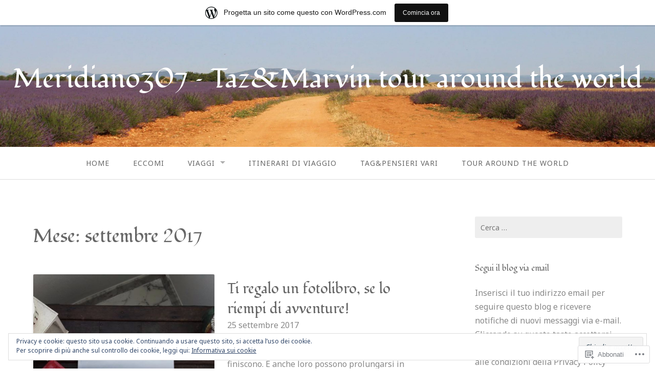

--- FILE ---
content_type: text/html; charset=UTF-8
request_url: https://meridiano307.wordpress.com/2017/09/
body_size: 26374
content:
<!DOCTYPE html>
<html lang="it-IT">
<head>
<meta charset="UTF-8">
<meta name="viewport" content="width=device-width, initial-scale=1">
<link rel="profile" href="http://gmpg.org/xfn/11">
<link rel="pingback" href="https://meridiano307.wordpress.com/xmlrpc.php">

<title>settembre 2017 &#8211; Meridiano307 &#8211; Taz&amp;Marvin tour around the world</title>
<script type="text/javascript">
  WebFontConfig = {"google":{"families":["Fondamento:r:latin,latin-ext","Noto+Sans:r,i,b,bi:latin,latin-ext"]},"api_url":"https:\/\/fonts-api.wp.com\/css"};
  (function() {
    var wf = document.createElement('script');
    wf.src = '/wp-content/plugins/custom-fonts/js/webfont.js';
    wf.type = 'text/javascript';
    wf.async = 'true';
    var s = document.getElementsByTagName('script')[0];
    s.parentNode.insertBefore(wf, s);
	})();
</script><style id="jetpack-custom-fonts-css">.wf-active body{font-family:"Noto Sans",sans-serif}.wf-active input[type="color"], .wf-active input[type="date"], .wf-active input[type="datetime"], .wf-active input[type="datetime-local"], .wf-active input[type="email"], .wf-active input[type="month"], .wf-active input[type="number"], .wf-active input[type="password"], .wf-active input[type="search"], .wf-active input[type="tel"], .wf-active input[type="text"], .wf-active input[type="time"], .wf-active input[type="url"], .wf-active input[type="week"], .wf-active textarea{font-family:"Noto Sans",sans-serif}.wf-active h1, .wf-active h2, .wf-active h3, .wf-active h4, .wf-active h5, .wf-active h6{font-family:"Fondamento",cursive;font-weight:400;font-style:normal}.wf-active h1 small, .wf-active h2 small, .wf-active h3 small, .wf-active h4 small, .wf-active h5 small, .wf-active h6 small{font-style:normal;font-weight:400}.wf-active h1{font-style:normal;font-weight:400}.wf-active h2{font-style:normal;font-weight:400}.wf-active h3{font-style:normal;font-weight:400}.wf-active h4{font-style:normal;font-weight:400}.wf-active h5{font-style:normal;font-weight:400}.wf-active h6{font-style:normal;font-weight:400}.wf-active .subtitle{font-weight:400;font-style:normal}.wf-active .site-description{font-style:normal;font-weight:400}.wf-active .hero-section .hero-title{font-weight:400;font-style:normal}.wf-active .home-posts-titles h2{font-weight:400;font-style:normal}.wf-active .featured-posts .entry-title{font-style:normal;font-weight:400}.wf-active .error-404 .page-title{font-style:normal;font-weight:400}.wf-active .error-404 .widget-title, .wf-active .error-404 .widgettitle{font-style:normal;font-weight:400}.wf-active .page-title{font-style:normal;font-weight:400}.wf-active .comment-reply-title{font-style:normal;font-weight:400}.wf-active .widget-title{font-style:normal;font-weight:400}@media screen and (min-width: 50em){.wf-active h1{font-style:normal;font-weight:400}}@media screen and (min-width: 50em){.wf-active h2{font-style:normal;font-weight:400}}@media screen and (min-width: 50em){.wf-active h3{font-style:normal;font-weight:400}}@media screen and (min-width: 50em){.wf-active h4{font-style:normal;font-weight:400}}@media screen and (min-width: 50em){.wf-active h5{font-style:normal;font-weight:400}}@media screen and (min-width: 50em){.wf-active h6{font-style:normal;font-weight:400}}@media screen and (min-width: 50em){.wf-active .home-posts-titles h2{font-style:normal;font-weight:400}}</style>
<meta name='robots' content='max-image-preview:large' />
<meta name="google-site-verification" content="0k7FZHzSfvrh-VE-W3SrqylDy4CtI2tSn1SM6Lvx1g8" />
<link rel='dns-prefetch' href='//s0.wp.com' />
<link rel='dns-prefetch' href='//fonts-api.wp.com' />
<link rel='dns-prefetch' href='//af.pubmine.com' />
<link rel="alternate" type="application/rss+xml" title="Meridiano307 - Taz&amp;Marvin tour around the world &raquo; Feed" href="https://meridiano307.wordpress.com/feed/" />
<link rel="alternate" type="application/rss+xml" title="Meridiano307 - Taz&amp;Marvin tour around the world &raquo; Feed dei commenti" href="https://meridiano307.wordpress.com/comments/feed/" />
	<script type="text/javascript">
		/* <![CDATA[ */
		function addLoadEvent(func) {
			var oldonload = window.onload;
			if (typeof window.onload != 'function') {
				window.onload = func;
			} else {
				window.onload = function () {
					oldonload();
					func();
				}
			}
		}
		/* ]]> */
	</script>
	<link crossorigin='anonymous' rel='stylesheet' id='all-css-0-1' href='/_static/??/wp-content/mu-plugins/widgets/eu-cookie-law/templates/style.css,/wp-content/blog-plugins/marketing-bar/css/marketing-bar.css?m=1761640963j&cssminify=yes' type='text/css' media='all' />
<style id='wp-emoji-styles-inline-css'>

	img.wp-smiley, img.emoji {
		display: inline !important;
		border: none !important;
		box-shadow: none !important;
		height: 1em !important;
		width: 1em !important;
		margin: 0 0.07em !important;
		vertical-align: -0.1em !important;
		background: none !important;
		padding: 0 !important;
	}
/*# sourceURL=wp-emoji-styles-inline-css */
</style>
<link crossorigin='anonymous' rel='stylesheet' id='all-css-2-1' href='/wp-content/plugins/gutenberg-core/v22.4.2/build/styles/block-library/style.min.css?m=1769608164i&cssminify=yes' type='text/css' media='all' />
<style id='wp-block-library-inline-css'>
.has-text-align-justify {
	text-align:justify;
}
.has-text-align-justify{text-align:justify;}

/*# sourceURL=wp-block-library-inline-css */
</style><style id='global-styles-inline-css'>
:root{--wp--preset--aspect-ratio--square: 1;--wp--preset--aspect-ratio--4-3: 4/3;--wp--preset--aspect-ratio--3-4: 3/4;--wp--preset--aspect-ratio--3-2: 3/2;--wp--preset--aspect-ratio--2-3: 2/3;--wp--preset--aspect-ratio--16-9: 16/9;--wp--preset--aspect-ratio--9-16: 9/16;--wp--preset--color--black: #000000;--wp--preset--color--cyan-bluish-gray: #abb8c3;--wp--preset--color--white: #ffffff;--wp--preset--color--pale-pink: #f78da7;--wp--preset--color--vivid-red: #cf2e2e;--wp--preset--color--luminous-vivid-orange: #ff6900;--wp--preset--color--luminous-vivid-amber: #fcb900;--wp--preset--color--light-green-cyan: #7bdcb5;--wp--preset--color--vivid-green-cyan: #00d084;--wp--preset--color--pale-cyan-blue: #8ed1fc;--wp--preset--color--vivid-cyan-blue: #0693e3;--wp--preset--color--vivid-purple: #9b51e0;--wp--preset--gradient--vivid-cyan-blue-to-vivid-purple: linear-gradient(135deg,rgb(6,147,227) 0%,rgb(155,81,224) 100%);--wp--preset--gradient--light-green-cyan-to-vivid-green-cyan: linear-gradient(135deg,rgb(122,220,180) 0%,rgb(0,208,130) 100%);--wp--preset--gradient--luminous-vivid-amber-to-luminous-vivid-orange: linear-gradient(135deg,rgb(252,185,0) 0%,rgb(255,105,0) 100%);--wp--preset--gradient--luminous-vivid-orange-to-vivid-red: linear-gradient(135deg,rgb(255,105,0) 0%,rgb(207,46,46) 100%);--wp--preset--gradient--very-light-gray-to-cyan-bluish-gray: linear-gradient(135deg,rgb(238,238,238) 0%,rgb(169,184,195) 100%);--wp--preset--gradient--cool-to-warm-spectrum: linear-gradient(135deg,rgb(74,234,220) 0%,rgb(151,120,209) 20%,rgb(207,42,186) 40%,rgb(238,44,130) 60%,rgb(251,105,98) 80%,rgb(254,248,76) 100%);--wp--preset--gradient--blush-light-purple: linear-gradient(135deg,rgb(255,206,236) 0%,rgb(152,150,240) 100%);--wp--preset--gradient--blush-bordeaux: linear-gradient(135deg,rgb(254,205,165) 0%,rgb(254,45,45) 50%,rgb(107,0,62) 100%);--wp--preset--gradient--luminous-dusk: linear-gradient(135deg,rgb(255,203,112) 0%,rgb(199,81,192) 50%,rgb(65,88,208) 100%);--wp--preset--gradient--pale-ocean: linear-gradient(135deg,rgb(255,245,203) 0%,rgb(182,227,212) 50%,rgb(51,167,181) 100%);--wp--preset--gradient--electric-grass: linear-gradient(135deg,rgb(202,248,128) 0%,rgb(113,206,126) 100%);--wp--preset--gradient--midnight: linear-gradient(135deg,rgb(2,3,129) 0%,rgb(40,116,252) 100%);--wp--preset--font-size--small: 13px;--wp--preset--font-size--medium: 20px;--wp--preset--font-size--large: 36px;--wp--preset--font-size--x-large: 42px;--wp--preset--font-family--albert-sans: 'Albert Sans', sans-serif;--wp--preset--font-family--alegreya: Alegreya, serif;--wp--preset--font-family--arvo: Arvo, serif;--wp--preset--font-family--bodoni-moda: 'Bodoni Moda', serif;--wp--preset--font-family--bricolage-grotesque: 'Bricolage Grotesque', sans-serif;--wp--preset--font-family--cabin: Cabin, sans-serif;--wp--preset--font-family--chivo: Chivo, sans-serif;--wp--preset--font-family--commissioner: Commissioner, sans-serif;--wp--preset--font-family--cormorant: Cormorant, serif;--wp--preset--font-family--courier-prime: 'Courier Prime', monospace;--wp--preset--font-family--crimson-pro: 'Crimson Pro', serif;--wp--preset--font-family--dm-mono: 'DM Mono', monospace;--wp--preset--font-family--dm-sans: 'DM Sans', sans-serif;--wp--preset--font-family--dm-serif-display: 'DM Serif Display', serif;--wp--preset--font-family--domine: Domine, serif;--wp--preset--font-family--eb-garamond: 'EB Garamond', serif;--wp--preset--font-family--epilogue: Epilogue, sans-serif;--wp--preset--font-family--fahkwang: Fahkwang, sans-serif;--wp--preset--font-family--figtree: Figtree, sans-serif;--wp--preset--font-family--fira-sans: 'Fira Sans', sans-serif;--wp--preset--font-family--fjalla-one: 'Fjalla One', sans-serif;--wp--preset--font-family--fraunces: Fraunces, serif;--wp--preset--font-family--gabarito: Gabarito, system-ui;--wp--preset--font-family--ibm-plex-mono: 'IBM Plex Mono', monospace;--wp--preset--font-family--ibm-plex-sans: 'IBM Plex Sans', sans-serif;--wp--preset--font-family--ibarra-real-nova: 'Ibarra Real Nova', serif;--wp--preset--font-family--instrument-serif: 'Instrument Serif', serif;--wp--preset--font-family--inter: Inter, sans-serif;--wp--preset--font-family--josefin-sans: 'Josefin Sans', sans-serif;--wp--preset--font-family--jost: Jost, sans-serif;--wp--preset--font-family--libre-baskerville: 'Libre Baskerville', serif;--wp--preset--font-family--libre-franklin: 'Libre Franklin', sans-serif;--wp--preset--font-family--literata: Literata, serif;--wp--preset--font-family--lora: Lora, serif;--wp--preset--font-family--merriweather: Merriweather, serif;--wp--preset--font-family--montserrat: Montserrat, sans-serif;--wp--preset--font-family--newsreader: Newsreader, serif;--wp--preset--font-family--noto-sans-mono: 'Noto Sans Mono', sans-serif;--wp--preset--font-family--nunito: Nunito, sans-serif;--wp--preset--font-family--open-sans: 'Open Sans', sans-serif;--wp--preset--font-family--overpass: Overpass, sans-serif;--wp--preset--font-family--pt-serif: 'PT Serif', serif;--wp--preset--font-family--petrona: Petrona, serif;--wp--preset--font-family--piazzolla: Piazzolla, serif;--wp--preset--font-family--playfair-display: 'Playfair Display', serif;--wp--preset--font-family--plus-jakarta-sans: 'Plus Jakarta Sans', sans-serif;--wp--preset--font-family--poppins: Poppins, sans-serif;--wp--preset--font-family--raleway: Raleway, sans-serif;--wp--preset--font-family--roboto: Roboto, sans-serif;--wp--preset--font-family--roboto-slab: 'Roboto Slab', serif;--wp--preset--font-family--rubik: Rubik, sans-serif;--wp--preset--font-family--rufina: Rufina, serif;--wp--preset--font-family--sora: Sora, sans-serif;--wp--preset--font-family--source-sans-3: 'Source Sans 3', sans-serif;--wp--preset--font-family--source-serif-4: 'Source Serif 4', serif;--wp--preset--font-family--space-mono: 'Space Mono', monospace;--wp--preset--font-family--syne: Syne, sans-serif;--wp--preset--font-family--texturina: Texturina, serif;--wp--preset--font-family--urbanist: Urbanist, sans-serif;--wp--preset--font-family--work-sans: 'Work Sans', sans-serif;--wp--preset--spacing--20: 0.44rem;--wp--preset--spacing--30: 0.67rem;--wp--preset--spacing--40: 1rem;--wp--preset--spacing--50: 1.5rem;--wp--preset--spacing--60: 2.25rem;--wp--preset--spacing--70: 3.38rem;--wp--preset--spacing--80: 5.06rem;--wp--preset--shadow--natural: 6px 6px 9px rgba(0, 0, 0, 0.2);--wp--preset--shadow--deep: 12px 12px 50px rgba(0, 0, 0, 0.4);--wp--preset--shadow--sharp: 6px 6px 0px rgba(0, 0, 0, 0.2);--wp--preset--shadow--outlined: 6px 6px 0px -3px rgb(255, 255, 255), 6px 6px rgb(0, 0, 0);--wp--preset--shadow--crisp: 6px 6px 0px rgb(0, 0, 0);}:where(body) { margin: 0; }:where(.is-layout-flex){gap: 0.5em;}:where(.is-layout-grid){gap: 0.5em;}body .is-layout-flex{display: flex;}.is-layout-flex{flex-wrap: wrap;align-items: center;}.is-layout-flex > :is(*, div){margin: 0;}body .is-layout-grid{display: grid;}.is-layout-grid > :is(*, div){margin: 0;}body{padding-top: 0px;padding-right: 0px;padding-bottom: 0px;padding-left: 0px;}:root :where(.wp-element-button, .wp-block-button__link){background-color: #32373c;border-width: 0;color: #fff;font-family: inherit;font-size: inherit;font-style: inherit;font-weight: inherit;letter-spacing: inherit;line-height: inherit;padding-top: calc(0.667em + 2px);padding-right: calc(1.333em + 2px);padding-bottom: calc(0.667em + 2px);padding-left: calc(1.333em + 2px);text-decoration: none;text-transform: inherit;}.has-black-color{color: var(--wp--preset--color--black) !important;}.has-cyan-bluish-gray-color{color: var(--wp--preset--color--cyan-bluish-gray) !important;}.has-white-color{color: var(--wp--preset--color--white) !important;}.has-pale-pink-color{color: var(--wp--preset--color--pale-pink) !important;}.has-vivid-red-color{color: var(--wp--preset--color--vivid-red) !important;}.has-luminous-vivid-orange-color{color: var(--wp--preset--color--luminous-vivid-orange) !important;}.has-luminous-vivid-amber-color{color: var(--wp--preset--color--luminous-vivid-amber) !important;}.has-light-green-cyan-color{color: var(--wp--preset--color--light-green-cyan) !important;}.has-vivid-green-cyan-color{color: var(--wp--preset--color--vivid-green-cyan) !important;}.has-pale-cyan-blue-color{color: var(--wp--preset--color--pale-cyan-blue) !important;}.has-vivid-cyan-blue-color{color: var(--wp--preset--color--vivid-cyan-blue) !important;}.has-vivid-purple-color{color: var(--wp--preset--color--vivid-purple) !important;}.has-black-background-color{background-color: var(--wp--preset--color--black) !important;}.has-cyan-bluish-gray-background-color{background-color: var(--wp--preset--color--cyan-bluish-gray) !important;}.has-white-background-color{background-color: var(--wp--preset--color--white) !important;}.has-pale-pink-background-color{background-color: var(--wp--preset--color--pale-pink) !important;}.has-vivid-red-background-color{background-color: var(--wp--preset--color--vivid-red) !important;}.has-luminous-vivid-orange-background-color{background-color: var(--wp--preset--color--luminous-vivid-orange) !important;}.has-luminous-vivid-amber-background-color{background-color: var(--wp--preset--color--luminous-vivid-amber) !important;}.has-light-green-cyan-background-color{background-color: var(--wp--preset--color--light-green-cyan) !important;}.has-vivid-green-cyan-background-color{background-color: var(--wp--preset--color--vivid-green-cyan) !important;}.has-pale-cyan-blue-background-color{background-color: var(--wp--preset--color--pale-cyan-blue) !important;}.has-vivid-cyan-blue-background-color{background-color: var(--wp--preset--color--vivid-cyan-blue) !important;}.has-vivid-purple-background-color{background-color: var(--wp--preset--color--vivid-purple) !important;}.has-black-border-color{border-color: var(--wp--preset--color--black) !important;}.has-cyan-bluish-gray-border-color{border-color: var(--wp--preset--color--cyan-bluish-gray) !important;}.has-white-border-color{border-color: var(--wp--preset--color--white) !important;}.has-pale-pink-border-color{border-color: var(--wp--preset--color--pale-pink) !important;}.has-vivid-red-border-color{border-color: var(--wp--preset--color--vivid-red) !important;}.has-luminous-vivid-orange-border-color{border-color: var(--wp--preset--color--luminous-vivid-orange) !important;}.has-luminous-vivid-amber-border-color{border-color: var(--wp--preset--color--luminous-vivid-amber) !important;}.has-light-green-cyan-border-color{border-color: var(--wp--preset--color--light-green-cyan) !important;}.has-vivid-green-cyan-border-color{border-color: var(--wp--preset--color--vivid-green-cyan) !important;}.has-pale-cyan-blue-border-color{border-color: var(--wp--preset--color--pale-cyan-blue) !important;}.has-vivid-cyan-blue-border-color{border-color: var(--wp--preset--color--vivid-cyan-blue) !important;}.has-vivid-purple-border-color{border-color: var(--wp--preset--color--vivid-purple) !important;}.has-vivid-cyan-blue-to-vivid-purple-gradient-background{background: var(--wp--preset--gradient--vivid-cyan-blue-to-vivid-purple) !important;}.has-light-green-cyan-to-vivid-green-cyan-gradient-background{background: var(--wp--preset--gradient--light-green-cyan-to-vivid-green-cyan) !important;}.has-luminous-vivid-amber-to-luminous-vivid-orange-gradient-background{background: var(--wp--preset--gradient--luminous-vivid-amber-to-luminous-vivid-orange) !important;}.has-luminous-vivid-orange-to-vivid-red-gradient-background{background: var(--wp--preset--gradient--luminous-vivid-orange-to-vivid-red) !important;}.has-very-light-gray-to-cyan-bluish-gray-gradient-background{background: var(--wp--preset--gradient--very-light-gray-to-cyan-bluish-gray) !important;}.has-cool-to-warm-spectrum-gradient-background{background: var(--wp--preset--gradient--cool-to-warm-spectrum) !important;}.has-blush-light-purple-gradient-background{background: var(--wp--preset--gradient--blush-light-purple) !important;}.has-blush-bordeaux-gradient-background{background: var(--wp--preset--gradient--blush-bordeaux) !important;}.has-luminous-dusk-gradient-background{background: var(--wp--preset--gradient--luminous-dusk) !important;}.has-pale-ocean-gradient-background{background: var(--wp--preset--gradient--pale-ocean) !important;}.has-electric-grass-gradient-background{background: var(--wp--preset--gradient--electric-grass) !important;}.has-midnight-gradient-background{background: var(--wp--preset--gradient--midnight) !important;}.has-small-font-size{font-size: var(--wp--preset--font-size--small) !important;}.has-medium-font-size{font-size: var(--wp--preset--font-size--medium) !important;}.has-large-font-size{font-size: var(--wp--preset--font-size--large) !important;}.has-x-large-font-size{font-size: var(--wp--preset--font-size--x-large) !important;}.has-albert-sans-font-family{font-family: var(--wp--preset--font-family--albert-sans) !important;}.has-alegreya-font-family{font-family: var(--wp--preset--font-family--alegreya) !important;}.has-arvo-font-family{font-family: var(--wp--preset--font-family--arvo) !important;}.has-bodoni-moda-font-family{font-family: var(--wp--preset--font-family--bodoni-moda) !important;}.has-bricolage-grotesque-font-family{font-family: var(--wp--preset--font-family--bricolage-grotesque) !important;}.has-cabin-font-family{font-family: var(--wp--preset--font-family--cabin) !important;}.has-chivo-font-family{font-family: var(--wp--preset--font-family--chivo) !important;}.has-commissioner-font-family{font-family: var(--wp--preset--font-family--commissioner) !important;}.has-cormorant-font-family{font-family: var(--wp--preset--font-family--cormorant) !important;}.has-courier-prime-font-family{font-family: var(--wp--preset--font-family--courier-prime) !important;}.has-crimson-pro-font-family{font-family: var(--wp--preset--font-family--crimson-pro) !important;}.has-dm-mono-font-family{font-family: var(--wp--preset--font-family--dm-mono) !important;}.has-dm-sans-font-family{font-family: var(--wp--preset--font-family--dm-sans) !important;}.has-dm-serif-display-font-family{font-family: var(--wp--preset--font-family--dm-serif-display) !important;}.has-domine-font-family{font-family: var(--wp--preset--font-family--domine) !important;}.has-eb-garamond-font-family{font-family: var(--wp--preset--font-family--eb-garamond) !important;}.has-epilogue-font-family{font-family: var(--wp--preset--font-family--epilogue) !important;}.has-fahkwang-font-family{font-family: var(--wp--preset--font-family--fahkwang) !important;}.has-figtree-font-family{font-family: var(--wp--preset--font-family--figtree) !important;}.has-fira-sans-font-family{font-family: var(--wp--preset--font-family--fira-sans) !important;}.has-fjalla-one-font-family{font-family: var(--wp--preset--font-family--fjalla-one) !important;}.has-fraunces-font-family{font-family: var(--wp--preset--font-family--fraunces) !important;}.has-gabarito-font-family{font-family: var(--wp--preset--font-family--gabarito) !important;}.has-ibm-plex-mono-font-family{font-family: var(--wp--preset--font-family--ibm-plex-mono) !important;}.has-ibm-plex-sans-font-family{font-family: var(--wp--preset--font-family--ibm-plex-sans) !important;}.has-ibarra-real-nova-font-family{font-family: var(--wp--preset--font-family--ibarra-real-nova) !important;}.has-instrument-serif-font-family{font-family: var(--wp--preset--font-family--instrument-serif) !important;}.has-inter-font-family{font-family: var(--wp--preset--font-family--inter) !important;}.has-josefin-sans-font-family{font-family: var(--wp--preset--font-family--josefin-sans) !important;}.has-jost-font-family{font-family: var(--wp--preset--font-family--jost) !important;}.has-libre-baskerville-font-family{font-family: var(--wp--preset--font-family--libre-baskerville) !important;}.has-libre-franklin-font-family{font-family: var(--wp--preset--font-family--libre-franklin) !important;}.has-literata-font-family{font-family: var(--wp--preset--font-family--literata) !important;}.has-lora-font-family{font-family: var(--wp--preset--font-family--lora) !important;}.has-merriweather-font-family{font-family: var(--wp--preset--font-family--merriweather) !important;}.has-montserrat-font-family{font-family: var(--wp--preset--font-family--montserrat) !important;}.has-newsreader-font-family{font-family: var(--wp--preset--font-family--newsreader) !important;}.has-noto-sans-mono-font-family{font-family: var(--wp--preset--font-family--noto-sans-mono) !important;}.has-nunito-font-family{font-family: var(--wp--preset--font-family--nunito) !important;}.has-open-sans-font-family{font-family: var(--wp--preset--font-family--open-sans) !important;}.has-overpass-font-family{font-family: var(--wp--preset--font-family--overpass) !important;}.has-pt-serif-font-family{font-family: var(--wp--preset--font-family--pt-serif) !important;}.has-petrona-font-family{font-family: var(--wp--preset--font-family--petrona) !important;}.has-piazzolla-font-family{font-family: var(--wp--preset--font-family--piazzolla) !important;}.has-playfair-display-font-family{font-family: var(--wp--preset--font-family--playfair-display) !important;}.has-plus-jakarta-sans-font-family{font-family: var(--wp--preset--font-family--plus-jakarta-sans) !important;}.has-poppins-font-family{font-family: var(--wp--preset--font-family--poppins) !important;}.has-raleway-font-family{font-family: var(--wp--preset--font-family--raleway) !important;}.has-roboto-font-family{font-family: var(--wp--preset--font-family--roboto) !important;}.has-roboto-slab-font-family{font-family: var(--wp--preset--font-family--roboto-slab) !important;}.has-rubik-font-family{font-family: var(--wp--preset--font-family--rubik) !important;}.has-rufina-font-family{font-family: var(--wp--preset--font-family--rufina) !important;}.has-sora-font-family{font-family: var(--wp--preset--font-family--sora) !important;}.has-source-sans-3-font-family{font-family: var(--wp--preset--font-family--source-sans-3) !important;}.has-source-serif-4-font-family{font-family: var(--wp--preset--font-family--source-serif-4) !important;}.has-space-mono-font-family{font-family: var(--wp--preset--font-family--space-mono) !important;}.has-syne-font-family{font-family: var(--wp--preset--font-family--syne) !important;}.has-texturina-font-family{font-family: var(--wp--preset--font-family--texturina) !important;}.has-urbanist-font-family{font-family: var(--wp--preset--font-family--urbanist) !important;}.has-work-sans-font-family{font-family: var(--wp--preset--font-family--work-sans) !important;}
/*# sourceURL=global-styles-inline-css */
</style>

<style id='classic-theme-styles-inline-css'>
.wp-block-button__link{background-color:#32373c;border-radius:9999px;box-shadow:none;color:#fff;font-size:1.125em;padding:calc(.667em + 2px) calc(1.333em + 2px);text-decoration:none}.wp-block-file__button{background:#32373c;color:#fff}.wp-block-accordion-heading{margin:0}.wp-block-accordion-heading__toggle{background-color:inherit!important;color:inherit!important}.wp-block-accordion-heading__toggle:not(:focus-visible){outline:none}.wp-block-accordion-heading__toggle:focus,.wp-block-accordion-heading__toggle:hover{background-color:inherit!important;border:none;box-shadow:none;color:inherit;padding:var(--wp--preset--spacing--20,1em) 0;text-decoration:none}.wp-block-accordion-heading__toggle:focus-visible{outline:auto;outline-offset:0}
/*# sourceURL=/wp-content/plugins/gutenberg-core/v22.4.2/build/styles/block-library/classic.min.css */
</style>
<link crossorigin='anonymous' rel='stylesheet' id='all-css-4-1' href='/_static/??-eJx9j+8KwjAMxF/ILNQN/3wQn6Xtwqw2W1lS597eijgFYV9COO53x+GUwA+9Uq+YYu5CL+gHFwd/E9xW5lAZkMApEox0rxpsg+jiANE5UuVFNvgTxBm+WSMVnZPVl4OpDZYicbGtYVNoO9KCy+cHpcc6kkoNOJdGEoFyOWQGvZQu+ePeMqbssLNKk51xmXLmk9k3Znes63p7fQK0X2ql&cssminify=yes' type='text/css' media='all' />
<link rel='stylesheet' id='gateway-fonts-css' href='https://fonts-api.wp.com/css?family=Quattrocento%3A400%2C700%7CFanwood+Text%3A400%2C400italic&#038;subset=latin%2Clatin-ext' media='all' />
<link crossorigin='anonymous' rel='stylesheet' id='all-css-6-1' href='/_static/??/wp-content/themes/pub/gateway/fonts/css/font-awesome.css,/wp-content/themes/pub/gateway/inc/style-wpcom.css?m=1433173455j&cssminify=yes' type='text/css' media='all' />
<style id='jetpack_facebook_likebox-inline-css'>
.widget_facebook_likebox {
	overflow: hidden;
}

/*# sourceURL=/wp-content/mu-plugins/jetpack-plugin/sun/modules/widgets/facebook-likebox/style.css */
</style>
<link crossorigin='anonymous' rel='stylesheet' id='all-css-8-1' href='/_static/??-eJzTLy/QTc7PK0nNK9HPLdUtyClNz8wr1i9KTcrJTwcy0/WTi5G5ekCujj52Temp+bo5+cmJJZn5eSgc3bScxMwikFb7XFtDE1NLExMLc0OTLACohS2q&cssminify=yes' type='text/css' media='all' />
<link crossorigin='anonymous' rel='stylesheet' id='print-css-9-1' href='/wp-content/mu-plugins/global-print/global-print.css?m=1465851035i&cssminify=yes' type='text/css' media='print' />
<style id='jetpack-global-styles-frontend-style-inline-css'>
:root { --font-headings: unset; --font-base: unset; --font-headings-default: -apple-system,BlinkMacSystemFont,"Segoe UI",Roboto,Oxygen-Sans,Ubuntu,Cantarell,"Helvetica Neue",sans-serif; --font-base-default: -apple-system,BlinkMacSystemFont,"Segoe UI",Roboto,Oxygen-Sans,Ubuntu,Cantarell,"Helvetica Neue",sans-serif;}
/*# sourceURL=jetpack-global-styles-frontend-style-inline-css */
</style>
<link crossorigin='anonymous' rel='stylesheet' id='all-css-12-1' href='/wp-content/themes/h4/global.css?m=1420737423i&cssminify=yes' type='text/css' media='all' />
<script type="text/javascript" id="wpcom-actionbar-placeholder-js-extra">
/* <![CDATA[ */
var actionbardata = {"siteID":"100794089","postID":"0","siteURL":"https://meridiano307.wordpress.com","xhrURL":"https://meridiano307.wordpress.com/wp-admin/admin-ajax.php","nonce":"dacdd0c4a2","isLoggedIn":"","statusMessage":"","subsEmailDefault":"instantly","proxyScriptUrl":"https://s0.wp.com/wp-content/js/wpcom-proxy-request.js?m=1513050504i&amp;ver=20211021","i18n":{"followedText":"I nuovi articoli del sito saranno visibili sul tuo \u003Ca href=\"https://wordpress.com/reader\"\u003EReader\u003C/a\u003E","foldBar":"Riduci la barra","unfoldBar":"Espandi la barra","shortLinkCopied":"Shortlink copiato negli appunti."}};
//# sourceURL=wpcom-actionbar-placeholder-js-extra
/* ]]> */
</script>
<script type="text/javascript" id="jetpack-mu-wpcom-settings-js-before">
/* <![CDATA[ */
var JETPACK_MU_WPCOM_SETTINGS = {"assetsUrl":"https://s0.wp.com/wp-content/mu-plugins/jetpack-mu-wpcom-plugin/sun/jetpack_vendor/automattic/jetpack-mu-wpcom/src/build/"};
//# sourceURL=jetpack-mu-wpcom-settings-js-before
/* ]]> */
</script>
<script crossorigin='anonymous' type='text/javascript'  src='/_static/??-eJyFjcsOwiAQRX/I6dSa+lgYvwWBEAgMOAPW/n3bqIk7V2dxT87FqYDOVC1VDIIcKxTOr7kLssN186RjM1a2MTya5fmDLnn6K0HyjlW1v/L37R6zgxKb8yQ4ZTbKCOioRN4hnQo+hw1AmcCZwmvilq7709CPh/54voQFmNpFWg=='></script>
<script type="text/javascript" id="rlt-proxy-js-after">
/* <![CDATA[ */
	rltInitialize( {"token":null,"iframeOrigins":["https:\/\/widgets.wp.com"]} );
//# sourceURL=rlt-proxy-js-after
/* ]]> */
</script>
<link rel="EditURI" type="application/rsd+xml" title="RSD" href="https://meridiano307.wordpress.com/xmlrpc.php?rsd" />
<meta name="generator" content="WordPress.com" />

<!-- Jetpack Open Graph Tags -->
<meta property="og:type" content="website" />
<meta property="og:title" content="settembre 2017 &#8211; Meridiano307 &#8211; Taz&amp;Marvin tour around the world" />
<meta property="og:site_name" content="Meridiano307 - Taz&amp;Marvin tour around the world" />
<meta property="og:image" content="https://s0.wp.com/i/blank.jpg?m=1383295312i" />
<meta property="og:image:width" content="200" />
<meta property="og:image:height" content="200" />
<meta property="og:image:alt" content="" />
<meta property="og:locale" content="it_IT" />
<meta property="fb:app_id" content="249643311490" />
<meta name="twitter:creator" content="@Meridiano307" />
<meta name="twitter:site" content="@Meridiano307" />

<!-- End Jetpack Open Graph Tags -->
<link rel="shortcut icon" type="image/x-icon" href="https://s0.wp.com/i/favicon.ico?m=1713425267i" sizes="16x16 24x24 32x32 48x48" />
<link rel="icon" type="image/x-icon" href="https://s0.wp.com/i/favicon.ico?m=1713425267i" sizes="16x16 24x24 32x32 48x48" />
<link rel="apple-touch-icon" href="https://s0.wp.com/i/webclip.png?m=1713868326i" />
<link rel='openid.server' href='https://meridiano307.wordpress.com/?openidserver=1' />
<link rel='openid.delegate' href='https://meridiano307.wordpress.com/' />
<link rel="search" type="application/opensearchdescription+xml" href="https://meridiano307.wordpress.com/osd.xml" title="Meridiano307 - Taz&#38;Marvin tour around the world" />
<link rel="search" type="application/opensearchdescription+xml" href="https://s1.wp.com/opensearch.xml" title="WordPress.com" />
<style type="text/css">.recentcomments a{display:inline !important;padding:0 !important;margin:0 !important;}</style>		<style type="text/css">
			.recentcomments a {
				display: inline !important;
				padding: 0 !important;
				margin: 0 !important;
			}

			table.recentcommentsavatartop img.avatar, table.recentcommentsavatarend img.avatar {
				border: 0px;
				margin: 0;
			}

			table.recentcommentsavatartop a, table.recentcommentsavatarend a {
				border: 0px !important;
				background-color: transparent !important;
			}

			td.recentcommentsavatarend, td.recentcommentsavatartop {
				padding: 0px 0px 1px 0px;
				margin: 0px;
			}

			td.recentcommentstextend {
				border: none !important;
				padding: 0px 0px 2px 10px;
			}

			.rtl td.recentcommentstextend {
				padding: 0px 10px 2px 0px;
			}

			td.recentcommentstexttop {
				border: none;
				padding: 0px 0px 0px 10px;
			}

			.rtl td.recentcommentstexttop {
				padding: 0px 10px 0px 0px;
			}
		</style>
		<meta name="description" content="1 articolo pubblicato da Meridiano307 durante September 2017" />
	<style type="text/css">
			.site-title a,
		.site-description {
			color: #ffffff;
		}
	
			.header-bg {
			background-image: url( https://meridiano307.wordpress.com/wp-content/uploads/2016/09/cropped-14445077_1185119511526123_749657829020426627_o1.jpg );
			background-repeat: no-repeat;
		}

		@media screen and ( min-width: 50em ) {
			.header-bg {
				background-attachment: fixed;
									background-size: 100%;
					background-position: top center;
											}
		}
	
	</style>
	<script type="text/javascript">
/* <![CDATA[ */
var wa_client = {}; wa_client.cmd = []; wa_client.config = { 'blog_id': 100794089, 'blog_language': 'it', 'is_wordads': false, 'hosting_type': 0, 'afp_account_id': null, 'afp_host_id': 5038568878849053, 'theme': 'pub/gateway', '_': { 'title': 'Pubblicità', 'privacy_settings': 'Impostazioni sulla privacy' }, 'formats': [ 'belowpost', 'bottom_sticky', 'sidebar_sticky_right', 'sidebar', 'gutenberg_rectangle', 'gutenberg_leaderboard', 'gutenberg_mobile_leaderboard', 'gutenberg_skyscraper' ] };
/* ]]> */
</script>
		<script type="text/javascript">

			window.doNotSellCallback = function() {

				var linkElements = [
					'a[href="https://wordpress.com/?ref=footer_blog"]',
					'a[href="https://wordpress.com/?ref=footer_website"]',
					'a[href="https://wordpress.com/?ref=vertical_footer"]',
					'a[href^="https://wordpress.com/?ref=footer_segment_"]',
				].join(',');

				var dnsLink = document.createElement( 'a' );
				dnsLink.href = 'https://wordpress.com/it/advertising-program-optout/';
				dnsLink.classList.add( 'do-not-sell-link' );
				dnsLink.rel = 'nofollow';
				dnsLink.style.marginLeft = '0.5em';
				dnsLink.textContent = 'Non vendere o condividere le mie informazioni personali';

				var creditLinks = document.querySelectorAll( linkElements );

				if ( 0 === creditLinks.length ) {
					return false;
				}

				Array.prototype.forEach.call( creditLinks, function( el ) {
					el.insertAdjacentElement( 'afterend', dnsLink );
				});

				return true;
			};

		</script>
		<script type="text/javascript">
	window.google_analytics_uacct = "UA-52447-2";
</script>

<script type="text/javascript">
	var _gaq = _gaq || [];
	_gaq.push(['_setAccount', 'UA-52447-2']);
	_gaq.push(['_gat._anonymizeIp']);
	_gaq.push(['_setDomainName', 'wordpress.com']);
	_gaq.push(['_initData']);
	_gaq.push(['_trackPageview']);

	(function() {
		var ga = document.createElement('script'); ga.type = 'text/javascript'; ga.async = true;
		ga.src = ('https:' == document.location.protocol ? 'https://ssl' : 'http://www') + '.google-analytics.com/ga.js';
		(document.getElementsByTagName('head')[0] || document.getElementsByTagName('body')[0]).appendChild(ga);
	})();
</script>
<link crossorigin='anonymous' rel='stylesheet' id='all-css-0-3' href='/_static/??-eJyljskKAkEMRH/INowL6kH8FGkzoYn2RifN4N874g4edOZWVRSPB102mKJSVAjVZF8dR4EjabZ4uneQGmHPEeHgE54EpONMZYoiE/gZEFJbPQmgLakK+efnMfzJuwlV9m1fD4KFs3Lqvx9tGjgOFO24daQC/U2tKza80hBVR5EK49XwaxxpKQnZehOoZWtubNGzp5FYTdnkJPpG24Vts1rON+tm0cyOFx2l3GQ=&cssminify=yes' type='text/css' media='all' />
</head>

<body class="archive date custom-background wp-theme-pubgateway customizer-styles-applied jetpack-reblog-enabled has-marketing-bar has-marketing-bar-theme-gateway">

<div id="page" class="hfeed site">
	<a class="skip-link screen-reader-text" href="#content">Vai al contenuto</a>

	<div class="header-bg">
		<div class="site-branding">

			
			<h1 class="site-title"><a href="https://meridiano307.wordpress.com/" rel="home">Meridiano307 &#8211; Taz&amp;Marvin tour around the world</a></h1>
			<h2 class="site-description"></h2>

		</div><!-- .site-branding -->

	</div><!-- .header-bg -->

	<header id="masthead" class="site-header" role="banner">

		<div class="stick">

			<nav id="site-navigation" class="main-navigation clear" role="navigation">
				<button class="menu-toggle" aria-controls="primary-menu" aria-expanded="false">Menu</button>
				<div class="menu-menu-2-container"><ul id="primary-menu" class="menu"><li id="menu-item-24372" class="menu-item menu-item-type-custom menu-item-object-custom menu-item-home menu-item-24372"><a href="https://meridiano307.wordpress.com">Home</a></li>
<li id="menu-item-2603" class="menu-item menu-item-type-post_type menu-item-object-page menu-item-2603"><a href="https://meridiano307.wordpress.com/info/">ECCOMI</a></li>
<li id="menu-item-26958" class="menu-item menu-item-type-post_type menu-item-object-page menu-item-has-children menu-item-26958"><a href="https://meridiano307.wordpress.com/viaggi/">Viaggi</a>
<ul class="sub-menu">
	<li id="menu-item-24336" class="menu-item menu-item-type-post_type menu-item-object-page menu-item-24336"><a href="https://meridiano307.wordpress.com/italia/">Italia</a></li>
	<li id="menu-item-24337" class="menu-item menu-item-type-post_type menu-item-object-page menu-item-24337"><a href="https://meridiano307.wordpress.com/europa/">Europa</a></li>
	<li id="menu-item-26962" class="menu-item menu-item-type-post_type menu-item-object-page menu-item-26962"><a href="https://meridiano307.wordpress.com/mondo/">Mondo</a></li>
</ul>
</li>
<li id="menu-item-24365" class="menu-item menu-item-type-post_type menu-item-object-page menu-item-24365"><a href="https://meridiano307.wordpress.com/itinerari-di-viaggio/">Itinerari di Viaggio</a></li>
<li id="menu-item-24346" class="menu-item menu-item-type-post_type menu-item-object-page menu-item-24346"><a href="https://meridiano307.wordpress.com/tagpensieri-vari/">Tag&amp;Pensieri Vari</a></li>
<li id="menu-item-24371" class="menu-item menu-item-type-post_type menu-item-object-page menu-item-24371"><a href="https://meridiano307.wordpress.com/tour/">Tour Around the World</a></li>
</ul></div>			</nav><!-- #site-navigation -->

		</div><!-- .sticky -->

	</header><!-- .row #masthead -->

	<div id="content" class="site-content">

<div class="row">

	<section id="primary" class="content-area">

		<div class="large-8 columns">

			<main id="main" class="site-main" role="main">

			
				<header class="page-header">
					<h1 class="page-title">Mese: <span>settembre 2017</span></h1>				</header><!-- .page-header -->

								
					
<article id="post-23479" class="post-23479 post type-post status-publish format-standard has-post-thumbnail hentry category-pensieri-vari category-viaggi tag-chobe-national-park tag-fotolibro tag-planisfero tag-regali tag-saal-fotoregali tag-to-do-list">

			<div class="featured-image">
			<a href="https://meridiano307.wordpress.com/2017/09/25/ti-regalo-un-fotolibro-se-lo-riempi-di-avventure/" title="Ti regalo un fotolibro, se lo riempi di&nbsp;avventure!"><img width="365" height="365" src="https://meridiano307.wordpress.com/wp-content/uploads/2017/09/21942502_10213107948920708_426598906_n-e1506321294705.jpg?w=365&amp;h=365&amp;crop=1" class="attachment-gateway-post-image size-gateway-post-image wp-post-image" alt="" decoding="async" srcset="https://meridiano307.wordpress.com/wp-content/uploads/2017/09/21942502_10213107948920708_426598906_n-e1506321294705.jpg?w=365&amp;h=365&amp;crop=1 365w, https://meridiano307.wordpress.com/wp-content/uploads/2017/09/21942502_10213107948920708_426598906_n-e1506321294705.jpg?w=150&amp;h=150&amp;crop=1 150w, https://meridiano307.wordpress.com/wp-content/uploads/2017/09/21942502_10213107948920708_426598906_n-e1506321294705.jpg?w=300&amp;h=300&amp;crop=1 300w" sizes="(max-width: 365px) 100vw, 365px" data-attachment-id="23886" data-permalink="https://meridiano307.wordpress.com/2017/09/25/ti-regalo-un-fotolibro-se-lo-riempi-di-avventure/21942502_10213107948920708_426598906_n/" data-orig-file="https://meridiano307.wordpress.com/wp-content/uploads/2017/09/21942502_10213107948920708_426598906_n-e1506321294705.jpg" data-orig-size="961,540" data-comments-opened="1" data-image-meta="{&quot;aperture&quot;:&quot;0&quot;,&quot;credit&quot;:&quot;&quot;,&quot;camera&quot;:&quot;&quot;,&quot;caption&quot;:&quot;&quot;,&quot;created_timestamp&quot;:&quot;0&quot;,&quot;copyright&quot;:&quot;&quot;,&quot;focal_length&quot;:&quot;0&quot;,&quot;iso&quot;:&quot;0&quot;,&quot;shutter_speed&quot;:&quot;0&quot;,&quot;title&quot;:&quot;&quot;,&quot;orientation&quot;:&quot;0&quot;}" data-image-title="21942502_10213107948920708_426598906_n" data-image-description="" data-image-caption="" data-medium-file="https://meridiano307.wordpress.com/wp-content/uploads/2017/09/21942502_10213107948920708_426598906_n-e1506321294705.jpg?w=300" data-large-file="https://meridiano307.wordpress.com/wp-content/uploads/2017/09/21942502_10213107948920708_426598906_n-e1506321294705.jpg?w=748" /></a>
		</div>
	
	<header class="entry-header">
		<h3 class="entry-title"><a href="https://meridiano307.wordpress.com/2017/09/25/ti-regalo-un-fotolibro-se-lo-riempi-di-avventure/" rel="bookmark">Ti regalo un fotolibro, se lo riempi di&nbsp;avventure!</a></h3>
					<div class="entry-date">
				25 settembre 2017			</div><!-- .entry-date -->
			</header><!-- .entry-header -->

	<div class="entry-summary">
		<p>&#8220;Il viaggio non finisce mai. Solo i viaggiatori finiscono. E anche loro possono prolungarsi in memoria, in ricordo, in narrazione. Quando il viaggiatore si è seduto sulla sabbia della spiaggia e ha detto: &#8220;Non c&#8217;è altro da vedere&#8221;, sapeva che non era vero. Bisogna vedere quel che non si è visto, vedere di nuovo quel &hellip; <a class="more-link" href="https://meridiano307.wordpress.com/2017/09/25/ti-regalo-un-fotolibro-se-lo-riempi-di-avventure/">More <span class="screen-reader-text">Ti regalo un fotolibro, se lo riempi di&nbsp;avventure!</span></a></p>
	</div><!-- .entry-summary -->

	<footer class="entry-footer clear">
		<span class="left">
								<a href="https://meridiano307.wordpress.com/2017/09/25/ti-regalo-un-fotolibro-se-lo-riempi-di-avventure/#comments"><i class="fa fa-comment"></i>
						<span class="screen-reader-text">14 commenti</span>
					</a>
						<a href="https://meridiano307.wordpress.com/2017/09/25/ti-regalo-un-fotolibro-se-lo-riempi-di-avventure/"><i class="fa fa-link"></i><span class="screen-reader-text">Ti regalo un fotolibro, se lo riempi di&nbsp;avventure!</span></a>
					</span>
	</footer><!-- .entry-footer -->

</article><!-- #post-## -->
				
				
			
			</main><!-- #main -->

		</div><!-- .large-8 -->

	</section><!-- #primary -->

	<div class="large-3 large-offset-1 columns">
		
<div id="secondary" class="widget-area" role="complementary">

	<aside id="search-2" class="widget widget_search"><form role="search" method="get" class="search-form" action="https://meridiano307.wordpress.com/">
				<label>
					<span class="screen-reader-text">Ricerca per:</span>
					<input type="search" class="search-field" placeholder="Cerca &hellip;" value="" name="s" />
				</label>
				<input type="submit" class="search-submit" value="Cerca" />
			</form></aside><aside id="blog_subscription-3" class="widget widget_blog_subscription jetpack_subscription_widget"><h1 class="widget-title"><label for="subscribe-field">Segui il blog via email</label></h1>

			<div class="wp-block-jetpack-subscriptions__container">
			<form
				action="https://subscribe.wordpress.com"
				method="post"
				accept-charset="utf-8"
				data-blog="100794089"
				data-post_access_level="everybody"
				id="subscribe-blog"
			>
				<p>Inserisci il tuo indirizzo email per seguire questo blog e ricevere notifiche di nuovi messaggi via e-mail. Cliccando su questo tasto accetterai consapevolmente e volontariamente, alle condizioni della Privacy Policy</p>
				<p id="subscribe-email">
					<label
						id="subscribe-field-label"
						for="subscribe-field"
						class="screen-reader-text"
					>
						Indirizzo email:					</label>

					<input
							type="email"
							name="email"
							autocomplete="email"
							
							style="width: 95%; padding: 1px 10px"
							placeholder="Indirizzo email"
							value=""
							id="subscribe-field"
							required
						/>				</p>

				<p id="subscribe-submit"
									>
					<input type="hidden" name="action" value="subscribe"/>
					<input type="hidden" name="blog_id" value="100794089"/>
					<input type="hidden" name="source" value="https://meridiano307.wordpress.com/2017/09/"/>
					<input type="hidden" name="sub-type" value="widget"/>
					<input type="hidden" name="redirect_fragment" value="subscribe-blog"/>
					<input type="hidden" id="_wpnonce" name="_wpnonce" value="ab8e874d65" />					<button type="submit"
													class="wp-block-button__link"
																	>
						Iscriviti					</button>
				</p>
			</form>
							<div class="wp-block-jetpack-subscriptions__subscount">
					Unisciti a 412 altri iscritti				</div>
						</div>
			
</aside>
		<aside id="recent-posts-2" class="widget widget_recent_entries">
		<h1 class="widget-title">Articoli recenti</h1>
		<ul>
											<li>
					<a href="https://meridiano307.wordpress.com/2022/09/05/namibia-pensieri-sparsi/">Namibia, pensieri sparsi</a>
									</li>
											<li>
					<a href="https://meridiano307.wordpress.com/2020/03/20/la-via-della-seta-ed-altri-percorsi/">La via della Seta ed altri&nbsp;percorsi</a>
									</li>
											<li>
					<a href="https://meridiano307.wordpress.com/2020/03/16/28641-dieci-giorni-in-cina-itinerario-di-viaggio/">Dieci giorni in Cina: Itinerario di&nbsp;viaggio</a>
									</li>
											<li>
					<a href="https://meridiano307.wordpress.com/2020/03/05/cina-riflessioni-di-viaggio/">Cina: Riflessioni di&nbsp;Viaggio</a>
									</li>
											<li>
					<a href="https://meridiano307.wordpress.com/2019/09/27/uzbekistan-e-turkmenistan-riflessioni-di-viaggio/">Uzbekistan e Turkmenistan: Riflessioni di&nbsp;viaggio</a>
									</li>
					</ul>

		</aside><aside id="wpcom_instagram_widget-2" class="widget widget_wpcom_instagram_widget"><h1 class="widget-title">https://instagram.com/meridiano307/</h1><p>Non sono state trovate immagini Instagram.</p></aside><aside id="facebook-likebox-3" class="widget widget_facebook_likebox"><h1 class="widget-title"><a href="https://www.facebook.com/Meridiano307-993563877348355/">Facebook</a></h1>		<div id="fb-root"></div>
		<div class="fb-page" data-href="https://www.facebook.com/Meridiano307-993563877348355/" data-width="340"  data-height="580" data-hide-cover="false" data-show-facepile="true" data-tabs="timeline" data-hide-cta="false" data-small-header="false">
		<div class="fb-xfbml-parse-ignore"><blockquote cite="https://www.facebook.com/Meridiano307-993563877348355/"><a href="https://www.facebook.com/Meridiano307-993563877348355/">Facebook</a></blockquote></div>
		</div>
		</aside><aside id="wpcom_social_media_icons_widget-2" class="widget widget_wpcom_social_media_icons_widget"><h1 class="widget-title">Del mio mondo ne parlo qui</h1><ul><li><a href="https://www.facebook.com/Meridiano307/" class="genericon genericon-facebook" target="_blank"><span class="screen-reader-text">Visualizza il profilo di Meridiano307 su Facebook</span></a></li><li><a href="https://twitter.com/Meridiano307/" class="genericon genericon-twitter" target="_blank"><span class="screen-reader-text">Visualizza il profilo di Meridiano307 su Twitter</span></a></li><li><a href="https://www.instagram.com/Meridiano307/" class="genericon genericon-instagram" target="_blank"><span class="screen-reader-text">Visualizza il profilo di Meridiano307 su Instagram</span></a></li><li><a href="https://www.pinterest.com/Meridiano307/" class="genericon genericon-pinterest" target="_blank"><span class="screen-reader-text">Visualizza il profilo di Meridiano307 su Pinterest</span></a></li><li><a href="https://plus.google.com/u/0/+Meridiano307/" class="genericon genericon-googleplus" target="_blank"><span class="screen-reader-text">Visualizza il profilo di Meridiano307 su Google+</span></a></li></ul></aside><aside id="top-posts-2" class="widget widget_top-posts"><h1 class="widget-title">Classifica Articoli e Pagine</h1><div class='widgets-grid-layout no-grav'>
<div class="widget-grid-view-image"><a href="https://meridiano307.wordpress.com/2018/01/19/viaggio-nel-magico-mondo-delle-grotte-di-postumia/" title="Viaggio nel magico mondo delle Grotte di Postumia." class="bump-view" data-bump-view="tp"><img loading="lazy" width="200" height="200" src="https://i0.wp.com/meridiano307.wordpress.com/wp-content/uploads/2018/01/copertina-2.jpg?fit=1200%2C800&#038;ssl=1&#038;resize=200%2C200" srcset="https://i0.wp.com/meridiano307.wordpress.com/wp-content/uploads/2018/01/copertina-2.jpg?fit=1200%2C800&amp;ssl=1&amp;resize=200%2C200 1x, https://i0.wp.com/meridiano307.wordpress.com/wp-content/uploads/2018/01/copertina-2.jpg?fit=1200%2C800&amp;ssl=1&amp;resize=300%2C300 1.5x, https://i0.wp.com/meridiano307.wordpress.com/wp-content/uploads/2018/01/copertina-2.jpg?fit=1200%2C800&amp;ssl=1&amp;resize=400%2C400 2x, https://i0.wp.com/meridiano307.wordpress.com/wp-content/uploads/2018/01/copertina-2.jpg?fit=1200%2C800&amp;ssl=1&amp;resize=600%2C600 3x, https://i0.wp.com/meridiano307.wordpress.com/wp-content/uploads/2018/01/copertina-2.jpg?fit=1200%2C800&amp;ssl=1&amp;resize=800%2C800 4x" alt="Viaggio nel magico mondo delle Grotte di Postumia." data-pin-nopin="true"/></a></div><div class="widget-grid-view-image"><a href="https://meridiano307.wordpress.com/2016/07/04/quattro-giorni-in-provenza-itinerario-di-viaggio/" title="Quattro giorni in Provenza: Itinerario di viaggio" class="bump-view" data-bump-view="tp"><img loading="lazy" width="200" height="200" src="https://i0.wp.com/meridiano307.wordpress.com/wp-content/uploads/2016/07/itinerario_quattro_giorni_provenza1.jpg?fit=1200%2C800&#038;ssl=1&#038;resize=200%2C200" srcset="https://i0.wp.com/meridiano307.wordpress.com/wp-content/uploads/2016/07/itinerario_quattro_giorni_provenza1.jpg?fit=1200%2C800&amp;ssl=1&amp;resize=200%2C200 1x, https://i0.wp.com/meridiano307.wordpress.com/wp-content/uploads/2016/07/itinerario_quattro_giorni_provenza1.jpg?fit=1200%2C800&amp;ssl=1&amp;resize=300%2C300 1.5x, https://i0.wp.com/meridiano307.wordpress.com/wp-content/uploads/2016/07/itinerario_quattro_giorni_provenza1.jpg?fit=1200%2C800&amp;ssl=1&amp;resize=400%2C400 2x, https://i0.wp.com/meridiano307.wordpress.com/wp-content/uploads/2016/07/itinerario_quattro_giorni_provenza1.jpg?fit=1200%2C800&amp;ssl=1&amp;resize=600%2C600 3x, https://i0.wp.com/meridiano307.wordpress.com/wp-content/uploads/2016/07/itinerario_quattro_giorni_provenza1.jpg?fit=1200%2C800&amp;ssl=1&amp;resize=800%2C800 4x" alt="Quattro giorni in Provenza: Itinerario di viaggio" data-pin-nopin="true"/></a></div><div class="widget-grid-view-image"><a href="https://meridiano307.wordpress.com/2017/07/11/le-9-cose-da-fare-a-fuerteventura-2/" title="Le 9 cose da fare a Fuerteventura... + 2" class="bump-view" data-bump-view="tp"><img loading="lazy" width="200" height="200" src="https://i0.wp.com/meridiano307.wordpress.com/wp-content/uploads/2017/07/le-9-cose-da-fare-a-fuerteventura-41.jpg?resize=200%2C200&#038;ssl=1" srcset="https://i0.wp.com/meridiano307.wordpress.com/wp-content/uploads/2017/07/le-9-cose-da-fare-a-fuerteventura-41.jpg?resize=200%2C200&amp;ssl=1 1x, https://i0.wp.com/meridiano307.wordpress.com/wp-content/uploads/2017/07/le-9-cose-da-fare-a-fuerteventura-41.jpg?resize=300%2C300&amp;ssl=1 1.5x, https://i0.wp.com/meridiano307.wordpress.com/wp-content/uploads/2017/07/le-9-cose-da-fare-a-fuerteventura-41.jpg?resize=400%2C400&amp;ssl=1 2x, https://i0.wp.com/meridiano307.wordpress.com/wp-content/uploads/2017/07/le-9-cose-da-fare-a-fuerteventura-41.jpg?resize=600%2C600&amp;ssl=1 3x" alt="Le 9 cose da fare a Fuerteventura... + 2" data-pin-nopin="true"/></a></div><div class="widget-grid-view-image"><a href="https://meridiano307.wordpress.com/2017/11/21/cosa-vedere-in-camargue-tre-citta-da-favola-piu-una/" title="Cosa vedere in Camargue: tre città da favola, più una" class="bump-view" data-bump-view="tp"><img loading="lazy" width="200" height="200" src="https://i0.wp.com/meridiano307.wordpress.com/wp-content/uploads/2017/11/cosa-vedere-in-camargue-tre-cittc3a0-da-favola-pic3b9-una-156-copertina.jpg?fit=1200%2C800&#038;ssl=1&#038;resize=200%2C200" srcset="https://i0.wp.com/meridiano307.wordpress.com/wp-content/uploads/2017/11/cosa-vedere-in-camargue-tre-cittc3a0-da-favola-pic3b9-una-156-copertina.jpg?fit=1200%2C800&amp;ssl=1&amp;resize=200%2C200 1x, https://i0.wp.com/meridiano307.wordpress.com/wp-content/uploads/2017/11/cosa-vedere-in-camargue-tre-cittc3a0-da-favola-pic3b9-una-156-copertina.jpg?fit=1200%2C800&amp;ssl=1&amp;resize=300%2C300 1.5x, https://i0.wp.com/meridiano307.wordpress.com/wp-content/uploads/2017/11/cosa-vedere-in-camargue-tre-cittc3a0-da-favola-pic3b9-una-156-copertina.jpg?fit=1200%2C800&amp;ssl=1&amp;resize=400%2C400 2x, https://i0.wp.com/meridiano307.wordpress.com/wp-content/uploads/2017/11/cosa-vedere-in-camargue-tre-cittc3a0-da-favola-pic3b9-una-156-copertina.jpg?fit=1200%2C800&amp;ssl=1&amp;resize=600%2C600 3x, https://i0.wp.com/meridiano307.wordpress.com/wp-content/uploads/2017/11/cosa-vedere-in-camargue-tre-cittc3a0-da-favola-pic3b9-una-156-copertina.jpg?fit=1200%2C800&amp;ssl=1&amp;resize=800%2C800 4x" alt="Cosa vedere in Camargue: tre città da favola, più una" data-pin-nopin="true"/></a></div><div class="widget-grid-view-image"><a href="https://meridiano307.wordpress.com/2016/05/06/niagara-il-mito-dietro-le-cascate/" title="Niagara il mito dietro le Cascate" class="bump-view" data-bump-view="tp"><img loading="lazy" width="200" height="200" src="https://i0.wp.com/meridiano307.wordpress.com/wp-content/uploads/2016/05/img_5640.jpg?fit=1200%2C800&#038;ssl=1&#038;resize=200%2C200" srcset="https://i0.wp.com/meridiano307.wordpress.com/wp-content/uploads/2016/05/img_5640.jpg?fit=1200%2C800&amp;ssl=1&amp;resize=200%2C200 1x, https://i0.wp.com/meridiano307.wordpress.com/wp-content/uploads/2016/05/img_5640.jpg?fit=1200%2C800&amp;ssl=1&amp;resize=300%2C300 1.5x, https://i0.wp.com/meridiano307.wordpress.com/wp-content/uploads/2016/05/img_5640.jpg?fit=1200%2C800&amp;ssl=1&amp;resize=400%2C400 2x, https://i0.wp.com/meridiano307.wordpress.com/wp-content/uploads/2016/05/img_5640.jpg?fit=1200%2C800&amp;ssl=1&amp;resize=600%2C600 3x, https://i0.wp.com/meridiano307.wordpress.com/wp-content/uploads/2016/05/img_5640.jpg?fit=1200%2C800&amp;ssl=1&amp;resize=800%2C800 4x" alt="Niagara il mito dietro le Cascate" data-pin-nopin="true"/></a></div></div>
</aside><aside id="archives-2" class="widget widget_archive"><h1 class="widget-title">Archivi</h1>
			<ul>
					<li><a href='https://meridiano307.wordpress.com/2022/09/'>settembre 2022</a></li>
	<li><a href='https://meridiano307.wordpress.com/2020/03/'>marzo 2020</a></li>
	<li><a href='https://meridiano307.wordpress.com/2019/09/'>settembre 2019</a></li>
	<li><a href='https://meridiano307.wordpress.com/2019/08/'>agosto 2019</a></li>
	<li><a href='https://meridiano307.wordpress.com/2019/04/'>aprile 2019</a></li>
	<li><a href='https://meridiano307.wordpress.com/2019/01/'>gennaio 2019</a></li>
	<li><a href='https://meridiano307.wordpress.com/2018/10/'>ottobre 2018</a></li>
	<li><a href='https://meridiano307.wordpress.com/2018/09/'>settembre 2018</a></li>
	<li><a href='https://meridiano307.wordpress.com/2018/07/'>luglio 2018</a></li>
	<li><a href='https://meridiano307.wordpress.com/2018/06/'>giugno 2018</a></li>
	<li><a href='https://meridiano307.wordpress.com/2018/05/'>Maggio 2018</a></li>
	<li><a href='https://meridiano307.wordpress.com/2018/04/'>aprile 2018</a></li>
	<li><a href='https://meridiano307.wordpress.com/2018/03/'>marzo 2018</a></li>
	<li><a href='https://meridiano307.wordpress.com/2018/02/'>febbraio 2018</a></li>
	<li><a href='https://meridiano307.wordpress.com/2018/01/'>gennaio 2018</a></li>
	<li><a href='https://meridiano307.wordpress.com/2017/12/'>dicembre 2017</a></li>
	<li><a href='https://meridiano307.wordpress.com/2017/11/'>novembre 2017</a></li>
	<li><a href='https://meridiano307.wordpress.com/2017/10/'>ottobre 2017</a></li>
	<li><a href='https://meridiano307.wordpress.com/2017/09/' aria-current="page">settembre 2017</a></li>
	<li><a href='https://meridiano307.wordpress.com/2017/08/'>agosto 2017</a></li>
	<li><a href='https://meridiano307.wordpress.com/2017/07/'>luglio 2017</a></li>
	<li><a href='https://meridiano307.wordpress.com/2017/06/'>giugno 2017</a></li>
	<li><a href='https://meridiano307.wordpress.com/2017/05/'>Maggio 2017</a></li>
	<li><a href='https://meridiano307.wordpress.com/2017/04/'>aprile 2017</a></li>
	<li><a href='https://meridiano307.wordpress.com/2017/03/'>marzo 2017</a></li>
	<li><a href='https://meridiano307.wordpress.com/2017/02/'>febbraio 2017</a></li>
	<li><a href='https://meridiano307.wordpress.com/2017/01/'>gennaio 2017</a></li>
	<li><a href='https://meridiano307.wordpress.com/2016/12/'>dicembre 2016</a></li>
	<li><a href='https://meridiano307.wordpress.com/2016/11/'>novembre 2016</a></li>
	<li><a href='https://meridiano307.wordpress.com/2016/10/'>ottobre 2016</a></li>
	<li><a href='https://meridiano307.wordpress.com/2016/09/'>settembre 2016</a></li>
	<li><a href='https://meridiano307.wordpress.com/2016/08/'>agosto 2016</a></li>
	<li><a href='https://meridiano307.wordpress.com/2016/07/'>luglio 2016</a></li>
	<li><a href='https://meridiano307.wordpress.com/2016/06/'>giugno 2016</a></li>
	<li><a href='https://meridiano307.wordpress.com/2016/05/'>Maggio 2016</a></li>
	<li><a href='https://meridiano307.wordpress.com/2016/04/'>aprile 2016</a></li>
	<li><a href='https://meridiano307.wordpress.com/2016/03/'>marzo 2016</a></li>
	<li><a href='https://meridiano307.wordpress.com/2016/02/'>febbraio 2016</a></li>
	<li><a href='https://meridiano307.wordpress.com/2016/01/'>gennaio 2016</a></li>
	<li><a href='https://meridiano307.wordpress.com/2015/12/'>dicembre 2015</a></li>
	<li><a href='https://meridiano307.wordpress.com/2015/11/'>novembre 2015</a></li>
	<li><a href='https://meridiano307.wordpress.com/2015/10/'>ottobre 2015</a></li>
			</ul>

			</aside><aside id="categories-2" class="widget widget_categories"><h1 class="widget-title">Categorie</h1>
			<ul>
					<li class="cat-item cat-item-2214"><a href="https://meridiano307.wordpress.com/category/africa/">Africa</a>
</li>
	<li class="cat-item cat-item-1612"><a href="https://meridiano307.wordpress.com/category/asia/">Asia</a>
</li>
	<li class="cat-item cat-item-119492"><a href="https://meridiano307.wordpress.com/category/africa/botswana/">Botswana</a>
</li>
	<li class="cat-item cat-item-182312"><a href="https://meridiano307.wordpress.com/category/italia/campania/">Campania</a>
</li>
	<li class="cat-item cat-item-2443"><a href="https://meridiano307.wordpress.com/category/canada/">Canada</a>
</li>
	<li class="cat-item cat-item-721023"><a href="https://meridiano307.wordpress.com/category/centro-america/">Centro America</a>
</li>
	<li class="cat-item cat-item-154294"><a href="https://meridiano307.wordpress.com/category/asia/cina/">Cina</a>
</li>
	<li class="cat-item cat-item-16719"><a href="https://meridiano307.wordpress.com/category/centro-america/cuba/">Cuba</a>
</li>
	<li class="cat-item cat-item-10990"><a href="https://meridiano307.wordpress.com/category/europa/">Europa</a>
</li>
	<li class="cat-item cat-item-3541"><a href="https://meridiano307.wordpress.com/category/foto/">Foto</a>
</li>
	<li class="cat-item cat-item-25438"><a href="https://meridiano307.wordpress.com/category/europa/francia/">Francia</a>
</li>
	<li class="cat-item cat-item-503543"><a href="https://meridiano307.wordpress.com/category/europa/gran-bretagna/">Gran Bretagna</a>
</li>
	<li class="cat-item cat-item-620336"><a href="https://meridiano307.wordpress.com/category/europa/islanda/">Islanda</a>
</li>
	<li class="cat-item cat-item-111007"><a href="https://meridiano307.wordpress.com/category/asia/israele/">Israele</a>
</li>
	<li class="cat-item cat-item-21862"><a href="https://meridiano307.wordpress.com/category/italia/">Italia</a>
</li>
	<li class="cat-item cat-item-23366189"><a href="https://meridiano307.wordpress.com/category/itinerari-di-viaggio/">Itinerari di viaggio</a>
</li>
	<li class="cat-item cat-item-162420"><a href="https://meridiano307.wordpress.com/category/italia/lombardia/">Lombardia</a>
</li>
	<li class="cat-item cat-item-350803"><a href="https://meridiano307.wordpress.com/category/africa/marocco/">Marocco</a>
</li>
	<li class="cat-item cat-item-41559"><a href="https://meridiano307.wordpress.com/category/africa/namibia/">Namibia</a>
</li>
	<li class="cat-item cat-item-55667"><a href="https://meridiano307.wordpress.com/category/asia/palestina/">Palestina</a>
</li>
	<li class="cat-item cat-item-534527"><a href="https://meridiano307.wordpress.com/category/pensieri-vari/">Pensieri Vari</a>
</li>
	<li class="cat-item cat-item-72071"><a href="https://meridiano307.wordpress.com/category/europa/portogallo/">Portogallo</a>
</li>
	<li class="cat-item cat-item-4112915"><a href="https://meridiano307.wordpress.com/category/italia/repubblica-di-san-marino/">Repubblica di San Marino</a>
</li>
	<li class="cat-item cat-item-32176"><a href="https://meridiano307.wordpress.com/category/senza-categoria/">Senza categoria</a>
</li>
	<li class="cat-item cat-item-182321"><a href="https://meridiano307.wordpress.com/category/italia/sicilia/">Sicilia</a>
</li>
	<li class="cat-item cat-item-72023"><a href="https://meridiano307.wordpress.com/category/europa/slovenia/">Slovenia</a>
</li>
	<li class="cat-item cat-item-72070"><a href="https://meridiano307.wordpress.com/category/europa/spagna/">Spagna</a>
</li>
	<li class="cat-item cat-item-673383"><a href="https://meridiano307.wordpress.com/category/africa/sudafrica/">Sudafrica</a>
</li>
	<li class="cat-item cat-item-75298"><a href="https://meridiano307.wordpress.com/category/europa/svezia/">Svezia</a>
</li>
	<li class="cat-item cat-item-162422"><a href="https://meridiano307.wordpress.com/category/italia/toscana/">Toscana</a>
</li>
	<li class="cat-item cat-item-162317"><a href="https://meridiano307.wordpress.com/category/asia/turkmenistan/">Turkmenistan</a>
</li>
	<li class="cat-item cat-item-2361163"><a href="https://meridiano307.wordpress.com/category/u-s-a/">U.S.A.</a>
</li>
	<li class="cat-item cat-item-46367"><a href="https://meridiano307.wordpress.com/category/asia/uzbekistan/">Uzbekistan</a>
</li>
	<li class="cat-item cat-item-162428"><a href="https://meridiano307.wordpress.com/category/italia/veneto/">Veneto</a>
</li>
	<li class="cat-item cat-item-1640"><a href="https://meridiano307.wordpress.com/category/viaggi/">Viaggi</a>
</li>
	<li class="cat-item cat-item-21610"><a href="https://meridiano307.wordpress.com/category/africa/zimbabwe/">Zimbabwe</a>
</li>
			</ul>

			</aside><aside id="wp_tag_cloud-3" class="widget wp_widget_tag_cloud"><h1 class="widget-title">Tag</h1><a href="https://meridiano307.wordpress.com/tag/america/" class="tag-cloud-link tag-link-8055 tag-link-position-1" style="font-size: 8pt;" aria-label="America (5 elementi)">America</a>
<a href="https://meridiano307.wordpress.com/tag/camargue/" class="tag-cloud-link tag-link-2617622 tag-link-position-2" style="font-size: 10.8pt;" aria-label="Camargue (7 elementi)">Camargue</a>
<a href="https://meridiano307.wordpress.com/tag/firenze/" class="tag-cloud-link tag-link-60243 tag-link-position-3" style="font-size: 9.6333333333333pt;" aria-label="Firenze (6 elementi)">Firenze</a>
<a href="https://meridiano307.wordpress.com/tag/francia/" class="tag-cloud-link tag-link-25438 tag-link-position-4" style="font-size: 10.8pt;" aria-label="Francia (7 elementi)">Francia</a>
<a href="https://meridiano307.wordpress.com/tag/fuerteventura/" class="tag-cloud-link tag-link-451771 tag-link-position-5" style="font-size: 8pt;" aria-label="Fuerteventura (5 elementi)">Fuerteventura</a>
<a href="https://meridiano307.wordpress.com/tag/iceland/" class="tag-cloud-link tag-link-7451 tag-link-position-6" style="font-size: 9.6333333333333pt;" aria-label="Iceland (6 elementi)">Iceland</a>
<a href="https://meridiano307.wordpress.com/tag/islanda/" class="tag-cloud-link tag-link-620336 tag-link-position-7" style="font-size: 13.133333333333pt;" aria-label="Islanda (9 elementi)">Islanda</a>
<a href="https://meridiano307.wordpress.com/tag/itinerario/" class="tag-cloud-link tag-link-739481 tag-link-position-8" style="font-size: 10.8pt;" aria-label="Itinerario (7 elementi)">Itinerario</a>
<a href="https://meridiano307.wordpress.com/tag/itinerario-on-the-road/" class="tag-cloud-link tag-link-564630633 tag-link-position-9" style="font-size: 9.6333333333333pt;" aria-label="Itinerario On the Road (6 elementi)">Itinerario On the Road</a>
<a href="https://meridiano307.wordpress.com/tag/on-the-road/" class="tag-cloud-link tag-link-4358 tag-link-position-10" style="font-size: 22pt;" aria-label="On the Road (23 elementi)">On the Road</a>
<a href="https://meridiano307.wordpress.com/tag/pensieri/" class="tag-cloud-link tag-link-469 tag-link-position-11" style="font-size: 10.8pt;" aria-label="pensieri (7 elementi)">pensieri</a>
<a href="https://meridiano307.wordpress.com/tag/provenza/" class="tag-cloud-link tag-link-980118 tag-link-position-12" style="font-size: 10.8pt;" aria-label="Provenza (7 elementi)">Provenza</a>
<a href="https://meridiano307.wordpress.com/tag/spagna/" class="tag-cloud-link tag-link-72070 tag-link-position-13" style="font-size: 10.8pt;" aria-label="Spagna (7 elementi)">Spagna</a>
<a href="https://meridiano307.wordpress.com/tag/toscana/" class="tag-cloud-link tag-link-162422 tag-link-position-14" style="font-size: 17.333333333333pt;" aria-label="Toscana (14 elementi)">Toscana</a>
<a href="https://meridiano307.wordpress.com/tag/val-dorcia/" class="tag-cloud-link tag-link-4205518 tag-link-position-15" style="font-size: 9.6333333333333pt;" aria-label="Val D&#039;Orcia (6 elementi)">Val D&#039;Orcia</a></aside>
</div><!-- #secondary -->	</div><!-- .large-3 -->

</div><!-- .row -->


	</div><!-- #content -->

	<div class="footer-wrap clear">

		<footer id="colophon" class="site-footer" role="contentinfo">

			
				<div class="footer-widgets">

					<div class="widget-area">

						
							<aside id="recent-comments-5" class="widget widget_recent_comments"><h1 class="widget-title">Commenti recenti</h1>				<table class="recentcommentsavatar" cellspacing="0" cellpadding="0" border="0">
					<tr><td title="Roberta - globetraveldiary.com" class="recentcommentsavatartop" style="height:48px; width:48px;"><img referrerpolicy="no-referrer" alt='Avatar di Roberta - globetraveldiary.com' src='https://0.gravatar.com/avatar/9838c465a042e86d183d1851f96a001b90d92e3ac11ecc6fa62eb93b8902cca0?s=48&#038;d=identicon&#038;r=G' srcset='https://0.gravatar.com/avatar/9838c465a042e86d183d1851f96a001b90d92e3ac11ecc6fa62eb93b8902cca0?s=48&#038;d=identicon&#038;r=G 1x, https://0.gravatar.com/avatar/9838c465a042e86d183d1851f96a001b90d92e3ac11ecc6fa62eb93b8902cca0?s=72&#038;d=identicon&#038;r=G 1.5x, https://0.gravatar.com/avatar/9838c465a042e86d183d1851f96a001b90d92e3ac11ecc6fa62eb93b8902cca0?s=96&#038;d=identicon&#038;r=G 2x, https://0.gravatar.com/avatar/9838c465a042e86d183d1851f96a001b90d92e3ac11ecc6fa62eb93b8902cca0?s=144&#038;d=identicon&#038;r=G 3x, https://0.gravatar.com/avatar/9838c465a042e86d183d1851f96a001b90d92e3ac11ecc6fa62eb93b8902cca0?s=192&#038;d=identicon&#038;r=G 4x' class='avatar avatar-48' height='48' width='48' loading='lazy' decoding='async' /></td><td class="recentcommentstexttop" style="">Roberta - globetrave&hellip; su <a href="https://meridiano307.wordpress.com/2015/12/02/praga-ed-i-mercatini-di-natale/comment-page-1/#comment-1585">Praga ed i mercatini di&nbsp;N&hellip;</a></td></tr><tr><td title="Giovanni" class="recentcommentsavatarend" style="height:48px; width:48px;"><a href="https://travellairs.it/" rel="nofollow"><img referrerpolicy="no-referrer" alt='Avatar di Giovanni' src='https://2.gravatar.com/avatar/e0534768c18f858ba7b1c012489bdc34548abbe86fa224ce9485372a3fe9b1e9?s=48&#038;d=identicon&#038;r=G' srcset='https://2.gravatar.com/avatar/e0534768c18f858ba7b1c012489bdc34548abbe86fa224ce9485372a3fe9b1e9?s=48&#038;d=identicon&#038;r=G 1x, https://2.gravatar.com/avatar/e0534768c18f858ba7b1c012489bdc34548abbe86fa224ce9485372a3fe9b1e9?s=72&#038;d=identicon&#038;r=G 1.5x, https://2.gravatar.com/avatar/e0534768c18f858ba7b1c012489bdc34548abbe86fa224ce9485372a3fe9b1e9?s=96&#038;d=identicon&#038;r=G 2x, https://2.gravatar.com/avatar/e0534768c18f858ba7b1c012489bdc34548abbe86fa224ce9485372a3fe9b1e9?s=144&#038;d=identicon&#038;r=G 3x, https://2.gravatar.com/avatar/e0534768c18f858ba7b1c012489bdc34548abbe86fa224ce9485372a3fe9b1e9?s=192&#038;d=identicon&#038;r=G 4x' class='avatar avatar-48' height='48' width='48' loading='lazy' decoding='async' /></a></td><td class="recentcommentstextend" style=""><a href="https://travellairs.it/" rel="nofollow">Giovanni</a> su <a href="https://meridiano307.wordpress.com/2015/11/20/barcellona/comment-page-1/#comment-1584">Barcellona</a></td></tr><tr><td title="Meridiano307" class="recentcommentsavatarend" style="height:48px; width:48px;"><a href="https://meridiano307.wordpress.com" rel="nofollow"><img referrerpolicy="no-referrer" alt='Avatar di Meridiano307' src='https://1.gravatar.com/avatar/76b4909c47a3a8974066d24d42fe472b11451050219836dcfabf3219be2bb304?s=48&#038;d=identicon&#038;r=G' srcset='https://1.gravatar.com/avatar/76b4909c47a3a8974066d24d42fe472b11451050219836dcfabf3219be2bb304?s=48&#038;d=identicon&#038;r=G 1x, https://1.gravatar.com/avatar/76b4909c47a3a8974066d24d42fe472b11451050219836dcfabf3219be2bb304?s=72&#038;d=identicon&#038;r=G 1.5x, https://1.gravatar.com/avatar/76b4909c47a3a8974066d24d42fe472b11451050219836dcfabf3219be2bb304?s=96&#038;d=identicon&#038;r=G 2x, https://1.gravatar.com/avatar/76b4909c47a3a8974066d24d42fe472b11451050219836dcfabf3219be2bb304?s=144&#038;d=identicon&#038;r=G 3x, https://1.gravatar.com/avatar/76b4909c47a3a8974066d24d42fe472b11451050219836dcfabf3219be2bb304?s=192&#038;d=identicon&#038;r=G 4x' class='avatar avatar-48' height='48' width='48' loading='lazy' decoding='async' /></a></td><td class="recentcommentstextend" style=""><a href="https://meridiano307.wordpress.com" rel="nofollow">Meridiano307</a> su <a href="https://meridiano307.wordpress.com/2020/03/20/la-via-della-seta-ed-altri-percorsi/comment-page-1/#comment-1582">La via della Seta ed altri&hellip;</a></td></tr><tr><td title="Silvia - The Food Traveler" class="recentcommentsavatarend" style="height:48px; width:48px;"><a href="http://thefoodtravelerdotnet.wordpress.com" rel="nofollow"><img referrerpolicy="no-referrer" alt='Avatar di Silvia The Food Traveler' src='https://2.gravatar.com/avatar/25dddc42bf7bcf9a24f9ff2f583e72e010208896872950a82d81fa77d7454646?s=48&#038;d=identicon&#038;r=G' srcset='https://2.gravatar.com/avatar/25dddc42bf7bcf9a24f9ff2f583e72e010208896872950a82d81fa77d7454646?s=48&#038;d=identicon&#038;r=G 1x, https://2.gravatar.com/avatar/25dddc42bf7bcf9a24f9ff2f583e72e010208896872950a82d81fa77d7454646?s=72&#038;d=identicon&#038;r=G 1.5x, https://2.gravatar.com/avatar/25dddc42bf7bcf9a24f9ff2f583e72e010208896872950a82d81fa77d7454646?s=96&#038;d=identicon&#038;r=G 2x, https://2.gravatar.com/avatar/25dddc42bf7bcf9a24f9ff2f583e72e010208896872950a82d81fa77d7454646?s=144&#038;d=identicon&#038;r=G 3x, https://2.gravatar.com/avatar/25dddc42bf7bcf9a24f9ff2f583e72e010208896872950a82d81fa77d7454646?s=192&#038;d=identicon&#038;r=G 4x' class='avatar avatar-48' height='48' width='48' loading='lazy' decoding='async' /></a></td><td class="recentcommentstextend" style=""><a href="http://thefoodtravelerdotnet.wordpress.com" rel="nofollow">Silvia - The Food Tr&hellip;</a> su <a href="https://meridiano307.wordpress.com/2020/03/20/la-via-della-seta-ed-altri-percorsi/comment-page-1/#comment-1581">La via della Seta ed altri&hellip;</a></td></tr><tr><td title="Meridiano307" class="recentcommentsavatarend" style="height:48px; width:48px;"><a href="https://meridiano307.wordpress.com" rel="nofollow"><img referrerpolicy="no-referrer" alt='Avatar di Meridiano307' src='https://1.gravatar.com/avatar/76b4909c47a3a8974066d24d42fe472b11451050219836dcfabf3219be2bb304?s=48&#038;d=identicon&#038;r=G' srcset='https://1.gravatar.com/avatar/76b4909c47a3a8974066d24d42fe472b11451050219836dcfabf3219be2bb304?s=48&#038;d=identicon&#038;r=G 1x, https://1.gravatar.com/avatar/76b4909c47a3a8974066d24d42fe472b11451050219836dcfabf3219be2bb304?s=72&#038;d=identicon&#038;r=G 1.5x, https://1.gravatar.com/avatar/76b4909c47a3a8974066d24d42fe472b11451050219836dcfabf3219be2bb304?s=96&#038;d=identicon&#038;r=G 2x, https://1.gravatar.com/avatar/76b4909c47a3a8974066d24d42fe472b11451050219836dcfabf3219be2bb304?s=144&#038;d=identicon&#038;r=G 3x, https://1.gravatar.com/avatar/76b4909c47a3a8974066d24d42fe472b11451050219836dcfabf3219be2bb304?s=192&#038;d=identicon&#038;r=G 4x' class='avatar avatar-48' height='48' width='48' loading='lazy' decoding='async' /></a></td><td class="recentcommentstextend" style=""><a href="https://meridiano307.wordpress.com" rel="nofollow">Meridiano307</a> su <a href="https://meridiano307.wordpress.com/2020/03/20/la-via-della-seta-ed-altri-percorsi/comment-page-1/#comment-1580">La via della Seta ed altri&hellip;</a></td></tr>				</table>
				</aside>
						
					</div><!-- .widget-area -->

					<div class="widget-area">

						
							<aside id="tag_cloud-5" class="widget widget_tag_cloud"><h1 class="widget-title">Categorie</h1><div style="overflow: hidden;"><a href="https://meridiano307.wordpress.com/category/africa/" style="font-size: 62.5%; padding: 1px; margin: 1px;"  title="Africa (6)">Africa</a> <a href="https://meridiano307.wordpress.com/category/asia/" style="font-size: 67.5%; padding: 1px; margin: 1px;"  title="Asia (8)">Asia</a> <a href="https://meridiano307.wordpress.com/category/africa/botswana/" style="font-size: 50%; padding: 1px; margin: 1px;"  title="Botswana (1)">Botswana</a> <a href="https://meridiano307.wordpress.com/category/italia/campania/" style="font-size: 50%; padding: 1px; margin: 1px;"  title="Campania (1)">Campania</a> <a href="https://meridiano307.wordpress.com/category/canada/" style="font-size: 50%; padding: 1px; margin: 1px;"  title="Canada (1)">Canada</a> <a href="https://meridiano307.wordpress.com/category/centro-america/" style="font-size: 55%; padding: 1px; margin: 1px;"  title="Centro America (3)">Centro America</a> <a href="https://meridiano307.wordpress.com/category/asia/cina/" style="font-size: 55%; padding: 1px; margin: 1px;"  title="Cina (3)">Cina</a> <a href="https://meridiano307.wordpress.com/category/centro-america/cuba/" style="font-size: 55%; padding: 1px; margin: 1px;"  title="Cuba (3)">Cuba</a> <a href="https://meridiano307.wordpress.com/category/europa/" style="font-size: 142.5%; padding: 1px; margin: 1px;"  title="Europa (38)">Europa</a> <a href="https://meridiano307.wordpress.com/category/foto/" style="font-size: 202.5%; padding: 1px; margin: 1px;"  title="Foto (62)">Foto</a> <a href="https://meridiano307.wordpress.com/category/europa/francia/" style="font-size: 72.5%; padding: 1px; margin: 1px;"  title="Francia (10)">Francia</a> <a href="https://meridiano307.wordpress.com/category/europa/gran-bretagna/" style="font-size: 50%; padding: 1px; margin: 1px;"  title="Gran Bretagna (1)">Gran Bretagna</a> <a href="https://meridiano307.wordpress.com/category/europa/islanda/" style="font-size: 65%; padding: 1px; margin: 1px;"  title="Islanda (7)">Islanda</a> <a href="https://meridiano307.wordpress.com/category/asia/israele/" style="font-size: 50%; padding: 1px; margin: 1px;"  title="Israele (1)">Israele</a> <a href="https://meridiano307.wordpress.com/category/italia/" style="font-size: 112.5%; padding: 1px; margin: 1px;"  title="Italia (26)">Italia</a> <a href="https://meridiano307.wordpress.com/category/itinerari-di-viaggio/" style="font-size: 60%; padding: 1px; margin: 1px;"  title="Itinerari di viaggio (5)">Itinerari di viaggio</a> <a href="https://meridiano307.wordpress.com/category/italia/lombardia/" style="font-size: 50%; padding: 1px; margin: 1px;"  title="Lombardia (1)">Lombardia</a> <a href="https://meridiano307.wordpress.com/category/africa/marocco/" style="font-size: 50%; padding: 1px; margin: 1px;"  title="Marocco (1)">Marocco</a> <a href="https://meridiano307.wordpress.com/category/africa/namibia/" style="font-size: 50%; padding: 1px; margin: 1px;"  title="Namibia (1)">Namibia</a> <a href="https://meridiano307.wordpress.com/category/asia/palestina/" style="font-size: 52.5%; padding: 1px; margin: 1px;"  title="Palestina (2)">Palestina</a> <a href="https://meridiano307.wordpress.com/category/pensieri-vari/" style="font-size: 72.5%; padding: 1px; margin: 1px;"  title="Pensieri Vari (10)">Pensieri Vari</a> <a href="https://meridiano307.wordpress.com/category/europa/portogallo/" style="font-size: 50%; padding: 1px; margin: 1px;"  title="Portogallo (1)">Portogallo</a> <a href="https://meridiano307.wordpress.com/category/italia/repubblica-di-san-marino/" style="font-size: 50%; padding: 1px; margin: 1px;"  title="Repubblica di San Marino (1)">Repubblica di San Marino</a> <a href="https://meridiano307.wordpress.com/category/senza-categoria/" style="font-size: 57.5%; padding: 1px; margin: 1px;"  title="Senza categoria (4)">Senza categoria</a> <a href="https://meridiano307.wordpress.com/category/italia/sicilia/" style="font-size: 52.5%; padding: 1px; margin: 1px;"  title="Sicilia (2)">Sicilia</a> <a href="https://meridiano307.wordpress.com/category/europa/slovenia/" style="font-size: 57.5%; padding: 1px; margin: 1px;"  title="Slovenia (4)">Slovenia</a> <a href="https://meridiano307.wordpress.com/category/europa/spagna/" style="font-size: 65%; padding: 1px; margin: 1px;"  title="Spagna (7)">Spagna</a> <a href="https://meridiano307.wordpress.com/category/africa/sudafrica/" style="font-size: 52.5%; padding: 1px; margin: 1px;"  title="Sudafrica (2)">Sudafrica</a> <a href="https://meridiano307.wordpress.com/category/europa/svezia/" style="font-size: 57.5%; padding: 1px; margin: 1px;"  title="Svezia (4)">Svezia</a> <a href="https://meridiano307.wordpress.com/category/italia/toscana/" style="font-size: 75%; padding: 1px; margin: 1px;"  title="Toscana (11)">Toscana</a> <a href="https://meridiano307.wordpress.com/category/asia/turkmenistan/" style="font-size: 52.5%; padding: 1px; margin: 1px;"  title="Turkmenistan (2)">Turkmenistan</a> <a href="https://meridiano307.wordpress.com/category/u-s-a/" style="font-size: 57.5%; padding: 1px; margin: 1px;"  title="U.S.A. (4)">U.S.A.</a> <a href="https://meridiano307.wordpress.com/category/asia/uzbekistan/" style="font-size: 55%; padding: 1px; margin: 1px;"  title="Uzbekistan (3)">Uzbekistan</a> <a href="https://meridiano307.wordpress.com/category/italia/veneto/" style="font-size: 52.5%; padding: 1px; margin: 1px;"  title="Veneto (2)">Veneto</a> <a href="https://meridiano307.wordpress.com/category/viaggi/" style="font-size: 275%; padding: 1px; margin: 1px;"  title="Viaggi (91)">Viaggi</a> <a href="https://meridiano307.wordpress.com/category/africa/zimbabwe/" style="font-size: 50%; padding: 1px; margin: 1px;"  title="Zimbabwe (1)">Zimbabwe</a> </div></aside>
						
					</div><!-- .widget-area -->

					<div class="widget-area">

						
							<aside id="follow_button_widget-3" class="widget widget_follow_button_widget">
		<a class="wordpress-follow-button" href="https://meridiano307.wordpress.com" data-blog="100794089" data-lang="it" data-show-follower-count="true">Follow Meridiano307 &#8211; Taz&amp;Marvin tour around the world on WordPress.com</a>
		<script type="text/javascript">(function(d){ window.wpcomPlatform = {"titles":{"timelines":"Timeline incorporabili","followButton":"Pulsante \"Segui\"","wpEmbeds":"Incorporamenti di WordPress"}}; var f = d.getElementsByTagName('SCRIPT')[0], p = d.createElement('SCRIPT');p.type = 'text/javascript';p.async = true;p.src = '//widgets.wp.com/platform.js';f.parentNode.insertBefore(p,f);}(document));</script>

		</aside><aside id="text-3" class="widget widget_text"><h1 class="widget-title">Privacy Policy</h1>			<div class="textwidget"><p><a href="https://meridiano307.wordpress.com/cookie-privacy/" target="_blank" rel="noopener">Cookie-Privacy</a></p>
<p><a href="https://meridiano307.wordpress.com/disclaimer/" target="_blank" rel="noopener">Disclaimer</a></p>
</div>
		</aside>
						
					</div><!-- .widget-area -->

				</div><!-- .footer-widgets -->

			
			<div class="site-info">
				<a href="https://wordpress.com/?ref=footer_website" rel="nofollow">Crea un sito o un blog gratuito su WordPress.com.</a>
				
							</div><!-- .site-info -->

		</footer><!-- #colophon -->

	</div><!-- .footer-wrap -->

</div><!-- #page -->

<!--  -->
<script type="speculationrules">
{"prefetch":[{"source":"document","where":{"and":[{"href_matches":"/*"},{"not":{"href_matches":["/wp-*.php","/wp-admin/*","/files/*","/wp-content/*","/wp-content/plugins/*","/wp-content/themes/pub/gateway/*","/*\\?(.+)"]}},{"not":{"selector_matches":"a[rel~=\"nofollow\"]"}},{"not":{"selector_matches":".no-prefetch, .no-prefetch a"}}]},"eagerness":"conservative"}]}
</script>
<script type="text/javascript" src="//0.gravatar.com/js/hovercards/hovercards.min.js?ver=202606924dcd77a86c6f1d3698ec27fc5da92b28585ddad3ee636c0397cf312193b2a1" id="grofiles-cards-js"></script>
<script type="text/javascript" id="wpgroho-js-extra">
/* <![CDATA[ */
var WPGroHo = {"my_hash":""};
//# sourceURL=wpgroho-js-extra
/* ]]> */
</script>
<script crossorigin='anonymous' type='text/javascript'  src='/wp-content/mu-plugins/gravatar-hovercards/wpgroho.js?m=1610363240i'></script>

	<script>
		// Initialize and attach hovercards to all gravatars
		( function() {
			function init() {
				if ( typeof Gravatar === 'undefined' ) {
					return;
				}

				if ( typeof Gravatar.init !== 'function' ) {
					return;
				}

				Gravatar.profile_cb = function ( hash, id ) {
					WPGroHo.syncProfileData( hash, id );
				};

				Gravatar.my_hash = WPGroHo.my_hash;
				Gravatar.init(
					'body',
					'#wp-admin-bar-my-account',
					{
						i18n: {
							'Edit your profile →': 'Modifica il tuo profilo →',
							'View profile →': 'Visualizza profilo →',
							'Contact': 'Contatti',
							'Send money': 'Invia denaro',
							'Sorry, we are unable to load this Gravatar profile.': 'Impossibile caricare questo profilo Gravatar.',
							'Gravatar not found.': 'Gravatar not found.',
							'Too Many Requests.': 'Troppe richieste.',
							'Internal Server Error.': 'Errore server interno.',
							'Is this you?': 'Sei tu?',
							'Claim your free profile.': 'Claim your free profile.',
							'Email': 'E-mail',
							'Home Phone': 'Numero di casa',
							'Work Phone': 'Telefono aziendale',
							'Cell Phone': 'Cell Phone',
							'Contact Form': 'Modulo di contatto',
							'Calendar': 'Calendario',
						},
					}
				);
			}

			if ( document.readyState !== 'loading' ) {
				init();
			} else {
				document.addEventListener( 'DOMContentLoaded', init );
			}
		} )();
	</script>

		<div style="display:none">
	<div class="grofile-hash-map-07d1ca426e8a09b1f206faf7ef92aea6">
	</div>
	<div class="grofile-hash-map-dbd656f4a66b6a9a60ac842566586a43">
	</div>
	<div class="grofile-hash-map-13982dcb34e37879f1e36c6b04beaf21">
	</div>
	<div class="grofile-hash-map-b87bdcc47680770bda26e45dd6672732">
	</div>
	</div>
		<!-- CCPA [start] -->
		<script type="text/javascript">
			( function () {

				var setupPrivacy = function() {

					// Minimal Mozilla Cookie library
					// https://developer.mozilla.org/en-US/docs/Web/API/Document/cookie/Simple_document.cookie_framework
					var cookieLib = window.cookieLib = {getItem:function(e){return e&&decodeURIComponent(document.cookie.replace(new RegExp("(?:(?:^|.*;)\\s*"+encodeURIComponent(e).replace(/[\-\.\+\*]/g,"\\$&")+"\\s*\\=\\s*([^;]*).*$)|^.*$"),"$1"))||null},setItem:function(e,o,n,t,r,i){if(!e||/^(?:expires|max\-age|path|domain|secure)$/i.test(e))return!1;var c="";if(n)switch(n.constructor){case Number:c=n===1/0?"; expires=Fri, 31 Dec 9999 23:59:59 GMT":"; max-age="+n;break;case String:c="; expires="+n;break;case Date:c="; expires="+n.toUTCString()}return"rootDomain"!==r&&".rootDomain"!==r||(r=(".rootDomain"===r?".":"")+document.location.hostname.split(".").slice(-2).join(".")),document.cookie=encodeURIComponent(e)+"="+encodeURIComponent(o)+c+(r?"; domain="+r:"")+(t?"; path="+t:"")+(i?"; secure":""),!0}};

					// Implement IAB USP API.
					window.__uspapi = function( command, version, callback ) {

						// Validate callback.
						if ( typeof callback !== 'function' ) {
							return;
						}

						// Validate the given command.
						if ( command !== 'getUSPData' || version !== 1 ) {
							callback( null, false );
							return;
						}

						// Check for GPC. If set, override any stored cookie.
						if ( navigator.globalPrivacyControl ) {
							callback( { version: 1, uspString: '1YYN' }, true );
							return;
						}

						// Check for cookie.
						var consent = cookieLib.getItem( 'usprivacy' );

						// Invalid cookie.
						if ( null === consent ) {
							callback( null, false );
							return;
						}

						// Everything checks out. Fire the provided callback with the consent data.
						callback( { version: 1, uspString: consent }, true );
					};

					// Initialization.
					document.addEventListener( 'DOMContentLoaded', function() {

						// Internal functions.
						var setDefaultOptInCookie = function() {
							var value = '1YNN';
							var domain = '.wordpress.com' === location.hostname.slice( -14 ) ? '.rootDomain' : location.hostname;
							cookieLib.setItem( 'usprivacy', value, 365 * 24 * 60 * 60, '/', domain );
						};

						var setDefaultOptOutCookie = function() {
							var value = '1YYN';
							var domain = '.wordpress.com' === location.hostname.slice( -14 ) ? '.rootDomain' : location.hostname;
							cookieLib.setItem( 'usprivacy', value, 24 * 60 * 60, '/', domain );
						};

						var setDefaultNotApplicableCookie = function() {
							var value = '1---';
							var domain = '.wordpress.com' === location.hostname.slice( -14 ) ? '.rootDomain' : location.hostname;
							cookieLib.setItem( 'usprivacy', value, 24 * 60 * 60, '/', domain );
						};

						var setCcpaAppliesCookie = function( applies ) {
							var domain = '.wordpress.com' === location.hostname.slice( -14 ) ? '.rootDomain' : location.hostname;
							cookieLib.setItem( 'ccpa_applies', applies, 24 * 60 * 60, '/', domain );
						}

						var maybeCallDoNotSellCallback = function() {
							if ( 'function' === typeof window.doNotSellCallback ) {
								return window.doNotSellCallback();
							}

							return false;
						}

						// Look for usprivacy cookie first.
						var usprivacyCookie = cookieLib.getItem( 'usprivacy' );

						// Found a usprivacy cookie.
						if ( null !== usprivacyCookie ) {

							// If the cookie indicates that CCPA does not apply, then bail.
							if ( '1---' === usprivacyCookie ) {
								return;
							}

							// CCPA applies, so call our callback to add Do Not Sell link to the page.
							maybeCallDoNotSellCallback();

							// We're all done, no more processing needed.
							return;
						}

						// We don't have a usprivacy cookie, so check to see if we have a CCPA applies cookie.
						var ccpaCookie = cookieLib.getItem( 'ccpa_applies' );

						// No CCPA applies cookie found, so we'll need to geolocate if this visitor is from California.
						// This needs to happen client side because we do not have region geo data in our $SERVER headers,
						// only country data -- therefore we can't vary cache on the region.
						if ( null === ccpaCookie ) {

							var request = new XMLHttpRequest();
							request.open( 'GET', 'https://public-api.wordpress.com/geo/', true );

							request.onreadystatechange = function () {
								if ( 4 === this.readyState ) {
									if ( 200 === this.status ) {

										// Got a geo response. Parse out the region data.
										var data = JSON.parse( this.response );
										var region      = data.region ? data.region.toLowerCase() : '';
										var ccpa_applies = ['california', 'colorado', 'connecticut', 'delaware', 'indiana', 'iowa', 'montana', 'new jersey', 'oregon', 'tennessee', 'texas', 'utah', 'virginia'].indexOf( region ) > -1;
										// Set CCPA applies cookie. This keeps us from having to make a geo request too frequently.
										setCcpaAppliesCookie( ccpa_applies );

										// Check if CCPA applies to set the proper usprivacy cookie.
										if ( ccpa_applies ) {
											if ( maybeCallDoNotSellCallback() ) {
												// Do Not Sell link added, so set default opt-in.
												setDefaultOptInCookie();
											} else {
												// Failed showing Do Not Sell link as required, so default to opt-OUT just to be safe.
												setDefaultOptOutCookie();
											}
										} else {
											// CCPA does not apply.
											setDefaultNotApplicableCookie();
										}
									} else {
										// Could not geo, so let's assume for now that CCPA applies to be safe.
										setCcpaAppliesCookie( true );
										if ( maybeCallDoNotSellCallback() ) {
											// Do Not Sell link added, so set default opt-in.
											setDefaultOptInCookie();
										} else {
											// Failed showing Do Not Sell link as required, so default to opt-OUT just to be safe.
											setDefaultOptOutCookie();
										}
									}
								}
							};

							// Send the geo request.
							request.send();
						} else {
							// We found a CCPA applies cookie.
							if ( ccpaCookie === 'true' ) {
								if ( maybeCallDoNotSellCallback() ) {
									// Do Not Sell link added, so set default opt-in.
									setDefaultOptInCookie();
								} else {
									// Failed showing Do Not Sell link as required, so default to opt-OUT just to be safe.
									setDefaultOptOutCookie();
								}
							} else {
								// CCPA does not apply.
								setDefaultNotApplicableCookie();
							}
						}
					} );
				};

				// Kickoff initialization.
				if ( window.defQueue && defQueue.isLOHP && defQueue.isLOHP === 2020 ) {
					defQueue.items.push( setupPrivacy );
				} else {
					setupPrivacy();
				}

			} )();
		</script>

		<!-- CCPA [end] -->
		<div class="widget widget_eu_cookie_law_widget">
<div
	class="hide-on-button ads-active"
	data-hide-timeout="30"
	data-consent-expiration="180"
	id="eu-cookie-law"
	style="display: none"
>
	<form method="post">
		<input type="submit" value="Chiudi e accetta" class="accept" />

		Privacy e cookie: questo sito usa cookie. Continuando a usare questo sito, si accetta l’uso dei cookie. <br />
Per scoprire di più anche sul controllo dei cookie, leggi qui:
				<a href="https://automattic.com/cookies/" rel="nofollow">
			Informativa sui cookie		</a>
 </form>
</div>
</div>		<div id="actionbar" dir="ltr" style="display: none;"
			class="actnbr-pub-gateway actnbr-has-follow actnbr-has-actions">
		<ul>
								<li class="actnbr-btn actnbr-hidden">
								<a class="actnbr-action actnbr-actn-follow " href="">
			<svg class="gridicon" height="20" width="20" xmlns="http://www.w3.org/2000/svg" viewBox="0 0 20 20"><path clip-rule="evenodd" d="m4 4.5h12v6.5h1.5v-6.5-1.5h-1.5-12-1.5v1.5 10.5c0 1.1046.89543 2 2 2h7v-1.5h-7c-.27614 0-.5-.2239-.5-.5zm10.5 2h-9v1.5h9zm-5 3h-4v1.5h4zm3.5 1.5h-1v1h1zm-1-1.5h-1.5v1.5 1 1.5h1.5 1 1.5v-1.5-1-1.5h-1.5zm-2.5 2.5h-4v1.5h4zm6.5 1.25h1.5v2.25h2.25v1.5h-2.25v2.25h-1.5v-2.25h-2.25v-1.5h2.25z"  fill-rule="evenodd"></path></svg>
			<span>Abbonati</span>
		</a>
		<a class="actnbr-action actnbr-actn-following  no-display" href="">
			<svg class="gridicon" height="20" width="20" xmlns="http://www.w3.org/2000/svg" viewBox="0 0 20 20"><path fill-rule="evenodd" clip-rule="evenodd" d="M16 4.5H4V15C4 15.2761 4.22386 15.5 4.5 15.5H11.5V17H4.5C3.39543 17 2.5 16.1046 2.5 15V4.5V3H4H16H17.5V4.5V12.5H16V4.5ZM5.5 6.5H14.5V8H5.5V6.5ZM5.5 9.5H9.5V11H5.5V9.5ZM12 11H13V12H12V11ZM10.5 9.5H12H13H14.5V11V12V13.5H13H12H10.5V12V11V9.5ZM5.5 12H9.5V13.5H5.5V12Z" fill="#008A20"></path><path class="following-icon-tick" d="M13.5 16L15.5 18L19 14.5" stroke="#008A20" stroke-width="1.5"></path></svg>
			<span>Abbonato</span>
		</a>
							<div class="actnbr-popover tip tip-top-left actnbr-notice" id="follow-bubble">
							<div class="tip-arrow"></div>
							<div class="tip-inner actnbr-follow-bubble">
															<ul>
											<li class="actnbr-sitename">
			<a href="https://meridiano307.wordpress.com">
				<img loading='lazy' alt='' src='https://s0.wp.com/i/logo/wpcom-gray-white.png?m=1479929237i' srcset='https://s0.wp.com/i/logo/wpcom-gray-white.png 1x' class='avatar avatar-50' height='50' width='50' />				Meridiano307 - Taz&amp;Marvin tour around the world			</a>
		</li>
										<div class="actnbr-message no-display"></div>
									<form method="post" action="https://subscribe.wordpress.com" accept-charset="utf-8" style="display: none;">
																						<div class="actnbr-follow-count">Unisciti ad altri 242 abbonati</div>
																					<div>
										<input type="email" name="email" placeholder="Inserisci il tuo indirizzo e-mail" class="actnbr-email-field" aria-label="Inserisci il tuo indirizzo e-mail" />
										</div>
										<input type="hidden" name="action" value="subscribe" />
										<input type="hidden" name="blog_id" value="100794089" />
										<input type="hidden" name="source" value="https://meridiano307.wordpress.com/2017/09/" />
										<input type="hidden" name="sub-type" value="actionbar-follow" />
										<input type="hidden" id="_wpnonce" name="_wpnonce" value="ab8e874d65" />										<div class="actnbr-button-wrap">
											<button type="submit" value="Registrami">
												Registrami											</button>
										</div>
									</form>
									<li class="actnbr-login-nudge">
										<div>
											Hai già un account WordPress.com? <a href="https://wordpress.com/log-in?redirect_to=https%3A%2F%2Fmeridiano307.wordpress.com%2F2017%2F09%2F25%2Fti-regalo-un-fotolibro-se-lo-riempi-di-avventure%2F&#038;signup_flow=account">Accedi ora.</a>										</div>
									</li>
								</ul>
															</div>
						</div>
					</li>
							<li class="actnbr-ellipsis actnbr-hidden">
				<svg class="gridicon gridicons-ellipsis" height="24" width="24" xmlns="http://www.w3.org/2000/svg" viewBox="0 0 24 24"><g><path d="M7 12c0 1.104-.896 2-2 2s-2-.896-2-2 .896-2 2-2 2 .896 2 2zm12-2c-1.104 0-2 .896-2 2s.896 2 2 2 2-.896 2-2-.896-2-2-2zm-7 0c-1.104 0-2 .896-2 2s.896 2 2 2 2-.896 2-2-.896-2-2-2z"/></g></svg>				<div class="actnbr-popover tip tip-top-left actnbr-more">
					<div class="tip-arrow"></div>
					<div class="tip-inner">
						<ul>
								<li class="actnbr-sitename">
			<a href="https://meridiano307.wordpress.com">
				<img loading='lazy' alt='' src='https://s0.wp.com/i/logo/wpcom-gray-white.png?m=1479929237i' srcset='https://s0.wp.com/i/logo/wpcom-gray-white.png 1x' class='avatar avatar-50' height='50' width='50' />				Meridiano307 - Taz&amp;Marvin tour around the world			</a>
		</li>
								<li class="actnbr-folded-follow">
										<a class="actnbr-action actnbr-actn-follow " href="">
			<svg class="gridicon" height="20" width="20" xmlns="http://www.w3.org/2000/svg" viewBox="0 0 20 20"><path clip-rule="evenodd" d="m4 4.5h12v6.5h1.5v-6.5-1.5h-1.5-12-1.5v1.5 10.5c0 1.1046.89543 2 2 2h7v-1.5h-7c-.27614 0-.5-.2239-.5-.5zm10.5 2h-9v1.5h9zm-5 3h-4v1.5h4zm3.5 1.5h-1v1h1zm-1-1.5h-1.5v1.5 1 1.5h1.5 1 1.5v-1.5-1-1.5h-1.5zm-2.5 2.5h-4v1.5h4zm6.5 1.25h1.5v2.25h2.25v1.5h-2.25v2.25h-1.5v-2.25h-2.25v-1.5h2.25z"  fill-rule="evenodd"></path></svg>
			<span>Abbonati</span>
		</a>
		<a class="actnbr-action actnbr-actn-following  no-display" href="">
			<svg class="gridicon" height="20" width="20" xmlns="http://www.w3.org/2000/svg" viewBox="0 0 20 20"><path fill-rule="evenodd" clip-rule="evenodd" d="M16 4.5H4V15C4 15.2761 4.22386 15.5 4.5 15.5H11.5V17H4.5C3.39543 17 2.5 16.1046 2.5 15V4.5V3H4H16H17.5V4.5V12.5H16V4.5ZM5.5 6.5H14.5V8H5.5V6.5ZM5.5 9.5H9.5V11H5.5V9.5ZM12 11H13V12H12V11ZM10.5 9.5H12H13H14.5V11V12V13.5H13H12H10.5V12V11V9.5ZM5.5 12H9.5V13.5H5.5V12Z" fill="#008A20"></path><path class="following-icon-tick" d="M13.5 16L15.5 18L19 14.5" stroke="#008A20" stroke-width="1.5"></path></svg>
			<span>Abbonato</span>
		</a>
								</li>
														<li class="actnbr-signup"><a href="https://wordpress.com/start/">Registrati</a></li>
							<li class="actnbr-login"><a href="https://wordpress.com/log-in?redirect_to=https%3A%2F%2Fmeridiano307.wordpress.com%2F2017%2F09%2F25%2Fti-regalo-un-fotolibro-se-lo-riempi-di-avventure%2F&#038;signup_flow=account">Accedi</a></li>
															<li class="flb-report">
									<a href="https://wordpress.com/abuse/?report_url=https://meridiano307.wordpress.com" target="_blank" rel="noopener noreferrer">
										Segnala questo contenuto									</a>
								</li>
															<li class="actnbr-reader">
									<a href="https://wordpress.com/reader/feeds/38396000">
										Visualizza sito nel Reader									</a>
								</li>
															<li class="actnbr-subs">
									<a href="https://subscribe.wordpress.com/">Gestisci gli abbonamenti</a>
								</li>
																<li class="actnbr-fold"><a href="">Riduci la barra</a></li>
														</ul>
					</div>
				</div>
			</li>
		</ul>
	</div>
	
<script>
window.addEventListener( "DOMContentLoaded", function( event ) {
	var link = document.createElement( "link" );
	link.href = "/wp-content/mu-plugins/actionbar/actionbar.css?v=20250116";
	link.type = "text/css";
	link.rel = "stylesheet";
	document.head.appendChild( link );

	var script = document.createElement( "script" );
	script.src = "/wp-content/mu-plugins/actionbar/actionbar.js?v=20250204";
	document.body.appendChild( script );
} );
</script>

			<div id="jp-carousel-loading-overlay">
			<div id="jp-carousel-loading-wrapper">
				<span id="jp-carousel-library-loading">&nbsp;</span>
			</div>
		</div>
		<div class="jp-carousel-overlay" style="display: none;">

		<div class="jp-carousel-container">
			<!-- The Carousel Swiper -->
			<div
				class="jp-carousel-wrap swiper jp-carousel-swiper-container jp-carousel-transitions"
				itemscope
				itemtype="https://schema.org/ImageGallery">
				<div class="jp-carousel swiper-wrapper"></div>
				<div class="jp-swiper-button-prev swiper-button-prev">
					<svg width="25" height="24" viewBox="0 0 25 24" fill="none" xmlns="http://www.w3.org/2000/svg">
						<mask id="maskPrev" mask-type="alpha" maskUnits="userSpaceOnUse" x="8" y="6" width="9" height="12">
							<path d="M16.2072 16.59L11.6496 12L16.2072 7.41L14.8041 6L8.8335 12L14.8041 18L16.2072 16.59Z" fill="white"/>
						</mask>
						<g mask="url(#maskPrev)">
							<rect x="0.579102" width="23.8823" height="24" fill="#FFFFFF"/>
						</g>
					</svg>
				</div>
				<div class="jp-swiper-button-next swiper-button-next">
					<svg width="25" height="24" viewBox="0 0 25 24" fill="none" xmlns="http://www.w3.org/2000/svg">
						<mask id="maskNext" mask-type="alpha" maskUnits="userSpaceOnUse" x="8" y="6" width="8" height="12">
							<path d="M8.59814 16.59L13.1557 12L8.59814 7.41L10.0012 6L15.9718 12L10.0012 18L8.59814 16.59Z" fill="white"/>
						</mask>
						<g mask="url(#maskNext)">
							<rect x="0.34375" width="23.8822" height="24" fill="#FFFFFF"/>
						</g>
					</svg>
				</div>
			</div>
			<!-- The main close buton -->
			<div class="jp-carousel-close-hint">
				<svg width="25" height="24" viewBox="0 0 25 24" fill="none" xmlns="http://www.w3.org/2000/svg">
					<mask id="maskClose" mask-type="alpha" maskUnits="userSpaceOnUse" x="5" y="5" width="15" height="14">
						<path d="M19.3166 6.41L17.9135 5L12.3509 10.59L6.78834 5L5.38525 6.41L10.9478 12L5.38525 17.59L6.78834 19L12.3509 13.41L17.9135 19L19.3166 17.59L13.754 12L19.3166 6.41Z" fill="white"/>
					</mask>
					<g mask="url(#maskClose)">
						<rect x="0.409668" width="23.8823" height="24" fill="#FFFFFF"/>
					</g>
				</svg>
			</div>
			<!-- Image info, comments and meta -->
			<div class="jp-carousel-info">
				<div class="jp-carousel-info-footer">
					<div class="jp-carousel-pagination-container">
						<div class="jp-swiper-pagination swiper-pagination"></div>
						<div class="jp-carousel-pagination"></div>
					</div>
					<div class="jp-carousel-photo-title-container">
						<h2 class="jp-carousel-photo-caption"></h2>
					</div>
					<div class="jp-carousel-photo-icons-container">
						<a href="#" class="jp-carousel-icon-btn jp-carousel-icon-info" aria-label="Attiva/disattiva visibilità dei metadata delle foto">
							<span class="jp-carousel-icon">
								<svg width="25" height="24" viewBox="0 0 25 24" fill="none" xmlns="http://www.w3.org/2000/svg">
									<mask id="maskInfo" mask-type="alpha" maskUnits="userSpaceOnUse" x="2" y="2" width="21" height="20">
										<path fill-rule="evenodd" clip-rule="evenodd" d="M12.7537 2C7.26076 2 2.80273 6.48 2.80273 12C2.80273 17.52 7.26076 22 12.7537 22C18.2466 22 22.7046 17.52 22.7046 12C22.7046 6.48 18.2466 2 12.7537 2ZM11.7586 7V9H13.7488V7H11.7586ZM11.7586 11V17H13.7488V11H11.7586ZM4.79292 12C4.79292 16.41 8.36531 20 12.7537 20C17.142 20 20.7144 16.41 20.7144 12C20.7144 7.59 17.142 4 12.7537 4C8.36531 4 4.79292 7.59 4.79292 12Z" fill="white"/>
									</mask>
									<g mask="url(#maskInfo)">
										<rect x="0.8125" width="23.8823" height="24" fill="#FFFFFF"/>
									</g>
								</svg>
							</span>
						</a>
												<a href="#" class="jp-carousel-icon-btn jp-carousel-icon-comments" aria-label="Attiva/disattiva visibilità dei commenti alle foto">
							<span class="jp-carousel-icon">
								<svg width="25" height="24" viewBox="0 0 25 24" fill="none" xmlns="http://www.w3.org/2000/svg">
									<mask id="maskComments" mask-type="alpha" maskUnits="userSpaceOnUse" x="2" y="2" width="21" height="20">
										<path fill-rule="evenodd" clip-rule="evenodd" d="M4.3271 2H20.2486C21.3432 2 22.2388 2.9 22.2388 4V16C22.2388 17.1 21.3432 18 20.2486 18H6.31729L2.33691 22V4C2.33691 2.9 3.2325 2 4.3271 2ZM6.31729 16H20.2486V4H4.3271V18L6.31729 16Z" fill="white"/>
									</mask>
									<g mask="url(#maskComments)">
										<rect x="0.34668" width="23.8823" height="24" fill="#FFFFFF"/>
									</g>
								</svg>

								<span class="jp-carousel-has-comments-indicator" aria-label="Questa immagine ha dei commenti."></span>
							</span>
						</a>
											</div>
				</div>
				<div class="jp-carousel-info-extra">
					<div class="jp-carousel-info-content-wrapper">
						<div class="jp-carousel-photo-title-container">
							<h2 class="jp-carousel-photo-title"></h2>
						</div>
						<div class="jp-carousel-comments-wrapper">
															<div id="jp-carousel-comments-loading">
									<span>Caricamento commenti...</span>
								</div>
								<div class="jp-carousel-comments"></div>
								<div id="jp-carousel-comment-form-container">
									<span id="jp-carousel-comment-form-spinner">&nbsp;</span>
									<div id="jp-carousel-comment-post-results"></div>
																														<form id="jp-carousel-comment-form">
												<label for="jp-carousel-comment-form-comment-field" class="screen-reader-text">Scrivi un Commento...</label>
												<textarea
													name="comment"
													class="jp-carousel-comment-form-field jp-carousel-comment-form-textarea"
													id="jp-carousel-comment-form-comment-field"
													placeholder="Scrivi un Commento..."
												></textarea>
												<div id="jp-carousel-comment-form-submit-and-info-wrapper">
													<div id="jp-carousel-comment-form-commenting-as">
																													<fieldset>
																<label for="jp-carousel-comment-form-email-field">E-mail</label>
																<input type="text" name="email" class="jp-carousel-comment-form-field jp-carousel-comment-form-text-field" id="jp-carousel-comment-form-email-field" />
															</fieldset>
															<fieldset>
																<label for="jp-carousel-comment-form-author-field">Nome</label>
																<input type="text" name="author" class="jp-carousel-comment-form-field jp-carousel-comment-form-text-field" id="jp-carousel-comment-form-author-field" />
															</fieldset>
															<fieldset>
																<label for="jp-carousel-comment-form-url-field">Sito web</label>
																<input type="text" name="url" class="jp-carousel-comment-form-field jp-carousel-comment-form-text-field" id="jp-carousel-comment-form-url-field" />
															</fieldset>
																											</div>
													<input
														type="submit"
														name="submit"
														class="jp-carousel-comment-form-button"
														id="jp-carousel-comment-form-button-submit"
														value="Pubblica un commento" />
												</div>
											</form>
																											</div>
													</div>
						<div class="jp-carousel-image-meta">
							<div class="jp-carousel-title-and-caption">
								<div class="jp-carousel-photo-info">
									<h3 class="jp-carousel-caption" itemprop="caption description"></h3>
								</div>

								<div class="jp-carousel-photo-description"></div>
							</div>
							<ul class="jp-carousel-image-exif" style="display: none;"></ul>
							<a class="jp-carousel-image-download" href="#" target="_blank" style="display: none;">
								<svg width="25" height="24" viewBox="0 0 25 24" fill="none" xmlns="http://www.w3.org/2000/svg">
									<mask id="mask0" mask-type="alpha" maskUnits="userSpaceOnUse" x="3" y="3" width="19" height="18">
										<path fill-rule="evenodd" clip-rule="evenodd" d="M5.84615 5V19H19.7775V12H21.7677V19C21.7677 20.1 20.8721 21 19.7775 21H5.84615C4.74159 21 3.85596 20.1 3.85596 19V5C3.85596 3.9 4.74159 3 5.84615 3H12.8118V5H5.84615ZM14.802 5V3H21.7677V10H19.7775V6.41L9.99569 16.24L8.59261 14.83L18.3744 5H14.802Z" fill="white"/>
									</mask>
									<g mask="url(#mask0)">
										<rect x="0.870605" width="23.8823" height="24" fill="#FFFFFF"/>
									</g>
								</svg>
								<span class="jp-carousel-download-text"></span>
							</a>
							<div class="jp-carousel-image-map" style="display: none;"></div>
						</div>
					</div>
				</div>
			</div>
		</div>

		</div>
		
	<script type="text/javascript">
		(function () {
			var wpcom_reblog = {
				source: 'toolbar',

				toggle_reblog_box_flair: function (obj_id, post_id) {

					// Go to site selector. This will redirect to their blog if they only have one.
					const postEndpoint = `https://wordpress.com/post`;

					// Ideally we would use the permalink here, but fortunately this will be replaced with the 
					// post permalink in the editor.
					const originalURL = `${ document.location.href }?page_id=${ post_id }`; 
					
					const url =
						postEndpoint +
						'?url=' +
						encodeURIComponent( originalURL ) +
						'&is_post_share=true' +
						'&v=5';

					const redirect = function () {
						if (
							! window.open( url, '_blank' )
						) {
							location.href = url;
						}
					};

					if ( /Firefox/.test( navigator.userAgent ) ) {
						setTimeout( redirect, 0 );
					} else {
						redirect();
					}
				},
			};

			window.wpcom_reblog = wpcom_reblog;
		})();
	</script>
<script type="text/javascript" id="jetpack-facebook-embed-js-extra">
/* <![CDATA[ */
var jpfbembed = {"appid":"249643311490","locale":"it_IT"};
//# sourceURL=jetpack-facebook-embed-js-extra
/* ]]> */
</script>
<script type="text/javascript" id="jetpack-carousel-js-extra">
/* <![CDATA[ */
var jetpackSwiperLibraryPath = {"url":"/wp-content/mu-plugins/jetpack-plugin/sun/_inc/blocks/swiper.js"};
var jetpackCarouselStrings = {"widths":[370,700,1000,1200,1400,2000],"is_logged_in":"","lang":"it","ajaxurl":"https://meridiano307.wordpress.com/wp-admin/admin-ajax.php","nonce":"73d2bbdd0c","display_exif":"1","display_comments":"1","single_image_gallery":"1","single_image_gallery_media_file":"","background_color":"black","comment":"Commento","post_comment":"Pubblica un commento","write_comment":"Scrivi un Commento...","loading_comments":"Caricamento commenti...","image_label":"Apri immagine a schermo intero.","download_original":"Vedi immagine a grandezza originale\u003Cspan class=\"photo-size\"\u003E{0}\u003Cspan class=\"photo-size-times\"\u003E\u00d7\u003C/span\u003E{1}\u003C/span\u003E","no_comment_text":"Assicurati di scrivere del testo nel commento.","no_comment_email":"Fornisci un indirizzo e-mail per commentare.","no_comment_author":"Fornisci il tuo nome per commentare.","comment_post_error":"Si \u00e8 verificato un problema durante la pubblicazione del commento. Riprova pi\u00f9 tardi.","comment_approved":"Il tuo commento \u00e8 stato approvato.","comment_unapproved":"Il tuo commento deve venire moderato.","camera":"Fotocamera","aperture":"Apertura","shutter_speed":"Velocit\u00e0 di scatto","focal_length":"Lunghezza focale","copyright":"Copyright","comment_registration":"0","require_name_email":"0","login_url":"https://meridiano307.wordpress.com/wp-login.php?redirect_to=https%3A%2F%2Fmeridiano307.wordpress.com%2F2017%2F09%2F25%2Fti-regalo-un-fotolibro-se-lo-riempi-di-avventure%2F","blog_id":"100794089","meta_data":["camera","aperture","shutter_speed","focal_length","copyright"],"stats_query_args":"blog=100794089&v=wpcom&tz=1&user_id=0&arch_date=2017%2F09&arch_results=1&subd=meridiano307","is_public":"1"};
//# sourceURL=jetpack-carousel-js-extra
/* ]]> */
</script>
<script crossorigin='anonymous' type='text/javascript'  src='/_static/??-eJydj9tuAjEMRH+oxqJSuTxU/ZTKSbxb7+YmnBD4e1KpULRIqOrjjM+MbWwZbIqFY0Hj0wjZ11GiYksHR07BelJlxalbVDwcX1eTvuBdLNTfkLiRiyLXPk2zMHhqWDhkT4UX/rKnfHHoTK4Gx043On8vjXSULiXFv/E6SwYvcYYh2aowyOnJwROXTHb+0ag14qdEiwNZNv1S4GDY/aPAVPEOLR1SVfY37Gqsgjz8c9d6xaBlm8JC9txHeF9vN+vdfr9920wXctqo1g=='></script>
<script id="wp-emoji-settings" type="application/json">
{"baseUrl":"https://s0.wp.com/wp-content/mu-plugins/wpcom-smileys/twemoji/2/72x72/","ext":".png","svgUrl":"https://s0.wp.com/wp-content/mu-plugins/wpcom-smileys/twemoji/2/svg/","svgExt":".svg","source":{"concatemoji":"/wp-includes/js/wp-emoji-release.min.js?m=1764078722i&ver=6.9-RC2-61304"}}
</script>
<script type="module">
/* <![CDATA[ */
/*! This file is auto-generated */
const a=JSON.parse(document.getElementById("wp-emoji-settings").textContent),o=(window._wpemojiSettings=a,"wpEmojiSettingsSupports"),s=["flag","emoji"];function i(e){try{var t={supportTests:e,timestamp:(new Date).valueOf()};sessionStorage.setItem(o,JSON.stringify(t))}catch(e){}}function c(e,t,n){e.clearRect(0,0,e.canvas.width,e.canvas.height),e.fillText(t,0,0);t=new Uint32Array(e.getImageData(0,0,e.canvas.width,e.canvas.height).data);e.clearRect(0,0,e.canvas.width,e.canvas.height),e.fillText(n,0,0);const a=new Uint32Array(e.getImageData(0,0,e.canvas.width,e.canvas.height).data);return t.every((e,t)=>e===a[t])}function p(e,t){e.clearRect(0,0,e.canvas.width,e.canvas.height),e.fillText(t,0,0);var n=e.getImageData(16,16,1,1);for(let e=0;e<n.data.length;e++)if(0!==n.data[e])return!1;return!0}function u(e,t,n,a){switch(t){case"flag":return n(e,"\ud83c\udff3\ufe0f\u200d\u26a7\ufe0f","\ud83c\udff3\ufe0f\u200b\u26a7\ufe0f")?!1:!n(e,"\ud83c\udde8\ud83c\uddf6","\ud83c\udde8\u200b\ud83c\uddf6")&&!n(e,"\ud83c\udff4\udb40\udc67\udb40\udc62\udb40\udc65\udb40\udc6e\udb40\udc67\udb40\udc7f","\ud83c\udff4\u200b\udb40\udc67\u200b\udb40\udc62\u200b\udb40\udc65\u200b\udb40\udc6e\u200b\udb40\udc67\u200b\udb40\udc7f");case"emoji":return!a(e,"\ud83e\u1fac8")}return!1}function f(e,t,n,a){let r;const o=(r="undefined"!=typeof WorkerGlobalScope&&self instanceof WorkerGlobalScope?new OffscreenCanvas(300,150):document.createElement("canvas")).getContext("2d",{willReadFrequently:!0}),s=(o.textBaseline="top",o.font="600 32px Arial",{});return e.forEach(e=>{s[e]=t(o,e,n,a)}),s}function r(e){var t=document.createElement("script");t.src=e,t.defer=!0,document.head.appendChild(t)}a.supports={everything:!0,everythingExceptFlag:!0},new Promise(t=>{let n=function(){try{var e=JSON.parse(sessionStorage.getItem(o));if("object"==typeof e&&"number"==typeof e.timestamp&&(new Date).valueOf()<e.timestamp+604800&&"object"==typeof e.supportTests)return e.supportTests}catch(e){}return null}();if(!n){if("undefined"!=typeof Worker&&"undefined"!=typeof OffscreenCanvas&&"undefined"!=typeof URL&&URL.createObjectURL&&"undefined"!=typeof Blob)try{var e="postMessage("+f.toString()+"("+[JSON.stringify(s),u.toString(),c.toString(),p.toString()].join(",")+"));",a=new Blob([e],{type:"text/javascript"});const r=new Worker(URL.createObjectURL(a),{name:"wpTestEmojiSupports"});return void(r.onmessage=e=>{i(n=e.data),r.terminate(),t(n)})}catch(e){}i(n=f(s,u,c,p))}t(n)}).then(e=>{for(const n in e)a.supports[n]=e[n],a.supports.everything=a.supports.everything&&a.supports[n],"flag"!==n&&(a.supports.everythingExceptFlag=a.supports.everythingExceptFlag&&a.supports[n]);var t;a.supports.everythingExceptFlag=a.supports.everythingExceptFlag&&!a.supports.flag,a.supports.everything||((t=a.source||{}).concatemoji?r(t.concatemoji):t.wpemoji&&t.twemoji&&(r(t.twemoji),r(t.wpemoji)))});
//# sourceURL=/wp-includes/js/wp-emoji-loader.min.js
/* ]]> */
</script>
<script src="//stats.wp.com/w.js?68" defer></script> <script type="text/javascript">
_tkq = window._tkq || [];
_stq = window._stq || [];
_tkq.push(['storeContext', {'blog_id':'100794089','blog_tz':'1','user_lang':'it','blog_lang':'it','user_id':'0'}]);
		// Prevent sending pageview tracking from WP-Admin pages.
		_stq.push(['view', {'blog':'100794089','v':'wpcom','tz':'1','user_id':'0','arch_date':'2017/09','arch_results':'1','subd':'meridiano307'}]);
		_stq.push(['extra', {'crypt':'UE5XaGUuOTlwaD85flAmcm1mcmZsaDhkV11YdWFnNncxc1tjZG9XVXhRREQ/[base64]/[base64]'}]);
_stq.push([ 'clickTrackerInit', '100794089', '0' ]);
</script>
<noscript><img src="https://pixel.wp.com/b.gif?v=noscript" style="height:1px;width:1px;overflow:hidden;position:absolute;bottom:1px;" alt="" /></noscript>
<meta id="bilmur" property="bilmur:data" content="" data-provider="wordpress.com" data-service="simple" data-site-tz="Europe/Rome" data-custom-props="{&quot;enq_jquery&quot;:&quot;1&quot;,&quot;logged_in&quot;:&quot;0&quot;,&quot;wptheme&quot;:&quot;pub\/gateway&quot;,&quot;wptheme_is_block&quot;:&quot;0&quot;}"  >
		<script defer src="/wp-content/js/bilmur.min.js?i=17&amp;m=202606"></script> 	<div id="marketingbar" class="marketing-bar noskim  "><div class="marketing-bar-text">Progetta un sito come questo con WordPress.com</div><a class="marketing-bar-button" href="https://wordpress.com/start/it?ref=marketing_bar">Comincia ora</a><a class="marketing-bar-link" tabindex="-1" aria-label="Crea il tuo sito web su WordPress.com" href="https://wordpress.com/start/it?ref=marketing_bar"></a></div>		<script type="text/javascript">
			window._tkq = window._tkq || [];

			window._tkq.push( [ 'recordEvent', 'wpcom_marketing_bar_impression', {"is_current_user_blog_owner":false} ] );

			document.querySelectorAll( '#marketingbar > a' ).forEach( link => {
				link.addEventListener( 'click', ( e ) => {
					window._tkq.push( [ 'recordEvent', 'wpcom_marketing_bar_cta_click', {"is_current_user_blog_owner":false} ] );
				} );
			});
		</script>
</body>
</html>
